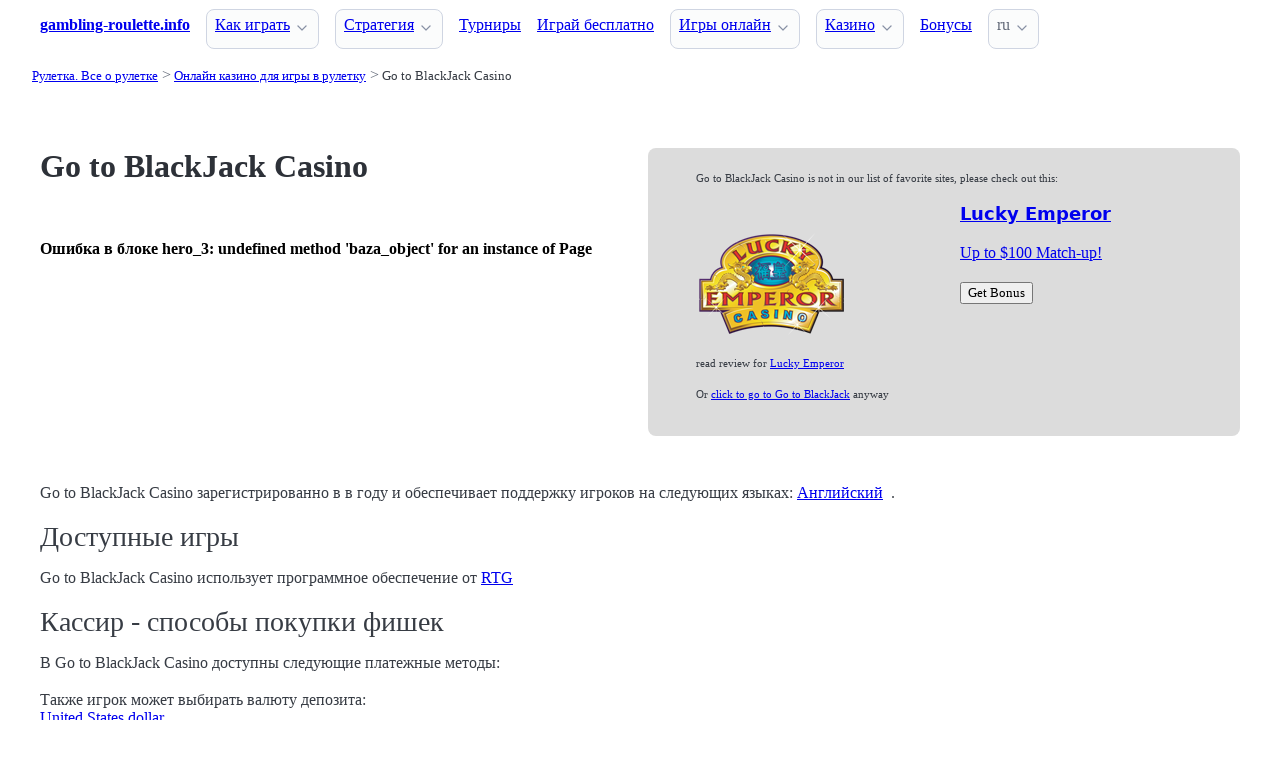

--- FILE ---
content_type: text/html;charset=utf-8
request_url: https://gambling-roulette.info/casinos/go-to-blackjack-casino
body_size: 4933
content:
<!DOCTYPE html>
<html lang="ru">
<head>
  <link rel="preconnect" href="https://cdn.jsdelivr.net" crossorigin>
    <meta charset="utf-8">
  <meta http-equiv="X-UA-Compatible" content="IE=edge">
  <meta name="viewport" content="width=device-width, initial-scale=1">
  <title>Обзор Go to BlackJack Casino - Рулетка и Бонусы</title>
  <meta name="description" content="Go to BlackJack Casino зарегистрировано  в . Предлагает рулетку от следующих производителей: RTG." />
  <meta name="author" content="gambling-roulette.info" />
  <meta rel="author" href="" />
  <meta name="copyright" content="&copy; 2022" />
  <link rel="canonical" href="https://gambling-roulette.info/casinos/go-to-blackjack-casino" /> 
   
    <link rel="sitemap" type="application/rss+xml" title="Sitemap" href="https://gambling-roulette.info/sitemap.xml" />


  <link rel="stylesheet" href="/stylesheets/app.css" onload="this.onload=null;this.rel='stylesheet'">
  <noscript>
    <link rel="stylesheets" href="/stylesheets/app.css">
  </noscript>

  <link rel="stylesheet" href="/stylesheets/cookieconsent.css" media="print" onload="this.media='all'">  
  
    <script src="/stylesheets/chartkick.js"></script>
  <script src="https://www.gstatic.com/charts/loader.js"></script>

  

  <meta property="og:title" content="Обзор Go to BlackJack Casino - Рулетка и Бонусы"/>
  <meta property="og:description" content="Go to BlackJack Casino зарегистрировано  в . Предлагает рулетку от следующих производителей: RTG."/>
  <meta property="og:type" content="article"/>
  <meta property="og:locale" content="ru" />

      <!--
  <script type="application/ld+json">

   {
  "@context": "https://schema.org/",
  "@type": "Review",
  "url": "https://gambling-roulette.info/casinos/go-to-blackjack-casino",
  "reviewBody": "",
  "itemReviewed": {
    "@type": "OnlineBusiness",
    "name": "Go to BlackJack Casino",
    "url": "http://www.gotoblackjack.com"
  },
  "publisher": {
    "@type": "Organization",
    "name": "RatingsUnited",
    "url": "https://www.ratingsunited.com"
  },
  "aggregateRating": {
    "@type": "AggregateRating",
    "ratingValue": 0.0,
    "ratingCount": 2
  },
  "review": null
}
  </script>

  -->


  <link rel="apple-touch-icon" sizes="180x180" href="/favicon/apple-touch-icon.png">
  <link rel="icon" type="image/png" sizes="32x32" href="/favicon/favicon-32x32.png">
  <link rel="icon" type="image/png" sizes="16x16" href="/favicon/favicon-16x16.png">
  <link rel="manifest" href="/favicon/site.webmanifest">    

</head>
<body>





  <section class="container">
    <nav>
  <ul>
    <li><a href='/' title='Home Page'><strong>gambling-roulette.info</strong></a></li>

        <li><details class='dropdown'><summary><a class='secondary' href='/playing-roulette' title=''>Как играть</a></summary><ul><li><details class='dropdown'><summary><a class='secondary' href='/roulette-variations' title=''>Разновидности рулетки</a></summary><ul><li><a class='secondary' href='/american-roulette-rules' title=''>Американская рулетка</a></li><li><a class='secondary' href='/european-roulette-rules' title=''>Европейская рулетка</a></li><li><a class='secondary' href='/french-roulette-rules' title=''>Французская рулетка</a></li></ul></details></li><li><a class='secondary' href='/roulette-wheel' title=''>Игровое колесо</a></li><li><a class='secondary' href='/roulette-table-layout' title=''>Игровой стол</a></li><li><a class='secondary' href='/roulette-payoffs-house-edge' title=''>Ставки и выплаты</a></li><li><a class='secondary' href='/announces-call-bets' title=''>Устные ставки</a></li></ul></details></li><li><details class='dropdown'><summary><a class='secondary' href='/roulette-strategy' title=''>Стратегия</a></summary><ul><li><a class='secondary' href='/systems/dalembert' title=''>Система д'Алемберт</a></li><li><a class='secondary' href='/systems/martingale' title=''>Система Мартингейл</a></li><li><a class='secondary' href='/systems' title=''>Системы игры</a></li><li><a class='secondary' href='/roulette-odds' title=''>Шансы и математическое ожидание</a></li></ul></details></li><li><a class='secondary' href='/tournaments' title=''>Турниры</a></li>
        <li><a class='secondary' href='/free-games' title=''>Играй бесплатно</a></li><li><details class='dropdown'><summary><a class='secondary' href='/games' title=''>Игры онлайн</a></summary><ul><li><a class='secondary' href='/games/new' title=''>Новые обзоры</a></li><li><a class='secondary' href='/online/american-roulette' title=''>Американская рулетка</a></li><li><a class='secondary' href='/online/english-roulette' title=''>Английская рулетка</a></li><li><a class='secondary' href='/online/french-roulette' title=''>Французская рулетка</a></li><li><a class='secondary' href='/online/european-roulette' title=''>Европейская рулетка</a></li><li><a class='secondary' href='/online' title=''>Категории игр</a></li></ul></details></li><li><details class='dropdown'><summary><a class='secondary' href='/casinos' title=''>Казино</a></summary><ul><li><a class='secondary' href='/casinos/new' title=''>Новые казино</a></li><li><a class='secondary' href='/casinos/banking' title=''>Депозиты в казино</a></li><li><a class='secondary' href='/casinos/software' title=''>Производители софта</a></li><li><a class='secondary' href='/casinos/closed' title=''>Закрытые казино</a></li></ul></details></li><li><a class='secondary' href='/bonuses' title=''>Бонусы</a></li>
    <li>
      <details class="dropdown">
        <summary>
          ru
        </summary>

        <ul dir="rtl">



        </ul>
      </details>
    </li>
  </ul>

</nav>
 




<!-- END NAV -->
    <nav aria-label="breadcrumb">
  <ul>
      <li><a href="/"><small>Рулетка. Все о рулетке</small></a>
      <li><a href="/casinos"><small>Онлайн казино для игры в рулетку</small></a>
      <li><a href="/casinos/go-to-blackjack-casino" aria-current='page'><small>Go to BlackJack Casino</small></a>
  </ul>
</nav>

  </section>

  <section class="container">
    <div id="live-search-results" class="container"></div>
  </section>

  <section class='hero'>
    <div class="container "> 
      
  <div class="grid">    

    <div>

        <hgroup>
          <h1>Go to BlackJack Casino</h1>  
          <p></p> 
        </hgroup>  



      <style>
        .star {
          width: 25px;   /* нужный размер в px, em, rem и т.д. */
          height: 25px;

          fill: Gainsboro; /* опционально: цвет от родителя */
        }
      </style>

      <p>
        
        <small></small>
      </p>
   
      <p>
          
            

            <br><small></small>

        </p>



        <div class='notification is-danger px-4 py-2'><strong>Ошибка в блоке hero_3: undefined method 'baza_object' for an instance of Page</strong></div>
         
         <!-- <p><img src="/Slovenia.jpg"> Slovenia Players Accepted</p> -->
    </div>
    <div>

        


    
    <!--- ВЫШЕ ОПРЕДЕЛЕНО!!! в profile_operator.erb -->



    <div class="offered-operator">

        <!--
        -->

        <!--

        <div>
          
          
          
          
        </div>  

        -->     

              <!-- !@resticted && @affcode -->

              <p style='font-size: 70%;'>
                <!--<i ></i>-->
                Go to BlackJack Casino is not in our list of favorite sites,
                please check out this:
                <a href='https://iredirect.net/referral/?site=le&lang=en&aff_id=aff15157'> <div class='grid'><div><img src='/logos/lucky-emperor-casino.png'  alt='Lucky Emperor Casino Logo' width='150' height='150'></div><div><h5>Lucky Emperor</h5><p>Up to $100 Match-up!</p><button>Get Bonus</button></div></div></a><p style='font-size: 70%;'>read review for <a href='/casinos/lucky-emperor-casino'>Lucky Emperor</p></a>  
              
              <p style='font-size: 70%;'>
                  Or <a href='http://www.lasvegasusacasino.com/Remote/AidDownload.php?casinoID=235&amp;gAID=10772&amp;subGid=0&amp;bannerID=3562' >click to go to Go to BlackJack</a> anyway
              </p>



    </div>
    </div>
  </div>  


  </div>


    </div>
  </section>

  <section class="container">
     













  <p>Go to BlackJack Casino зарегистрированно в  в  году и обеспечивает поддержку игроков на следующих языках: <a href='/casinos/language/english'>Английский</span></a>&nbsp; . 


  <h2 class="title is-size-4 is-size-5-mobile mt-6 mb-4">Доступные игры</h2>
<p>Go to BlackJack Casino использует программное обеспечение от <a href='/casinos/software/rtg'>RTG</span></a>&nbsp; 

  <h2 class="title is-size-4 is-size-5-mobile mt-6 mb-4">Кассир - способы покупки фишек</h2>
<p>В Go to BlackJack Casino доступны следующие платежные методы: 
<br>
<p>Также игрок может выбирать валюту депозита: 
<br><a href='/casinos/currency/united-states-dollar'>United States dollar</span></a>&nbsp; 
<p>



   







        </section>

  <section class="container">
    
  <div>


        <h3><a href="/casinos/new">Новые</a></h3> 

      

        No Information      

      
      
      


    

  </div>

  <div>


        <h3>
          <a href="/casinos">Казино </a>
        </h3> 
        <ul>
          <li><span></i></span><a href='/casinos/new' class=''>Новые </a> <li><span></i></span><a href='/casinos/blacklisted' class=''>Банлист </a> <li><span></i></span><a href='/casinos/closed' class=''>Закрытые </a> 
          <li><span></i></span><a href='/casinos/banking' class=''>Платежи </a> <li><span></i></span><a href='/casinos/country' class=''>Страны </a> <li><span></i></span><a href='/casinos/crypto' class=''>Крипто </a> <li><span></i></span><a href='/casinos/currency' class=''>Валюты </a> <li><span></i></span><a href='/casinos/device' class=''>Устройства </a> <li><span></i></span><a href='/casinos/language' class=''>Языки </a> <li><span></i></span><a href='/casinos/license' class=''>Лицензии </a> <li><span></i></span><a href='/casinos/software' class=''>Софт </a> <li><span></i></span><a href='/casinos/year' class=''>Год </a> 
        </ul>        


    

  </div>

  <div>    




    

  </div>

  </section>

  <footer class="container">
    


<div class="grid">
  
  <div>     

    <p>New Games</p>
    <ul>
        <li><a href='/games/european-roulette-betsoft' >European Roulette</a>
        <li><a href='/games/common-draw-roulette-betsoft' >Common Draw Roulette</a>
        <li><a href='/games/american-roulette-betsoft' >American Roulette</a>
        <li><a href='/games/european-roulette-playn-go' >European Roulette</a>
        <li><a href='/games/english-roulette-playn-go' >English Roulette</a>
        <li><a href='/games/chinese-roulette-1x2-gaming' >Chinese Roulette</a>
        <li><a href='/games/european-roulette-1x2-gaming' >European Roulette</a>
        <li><a href='/games/astro-roulette-1x2-gaming' >Astro Roulette</a>
        <li><a href='/games/zoom-roulette-betsoft' >Zoom Roulette</a>
        <li><a href='/games/american-roulette-rival' >American Roulette</a>
    </ul>

  </div>

  <div>

    <p>New Casinos</p>
    <ul>
        <li><a href='/casinos/epicjack-casino' >EpicJack Casino</a>
        <li><a href='/casinos/22bit-casino' >22Bit Casino</a>
        <li><a href='/casinos/trybet-casino' >Trybet Casino</a>
        <li><a href='/casinos/vibebet-casino' >Vibebet Casino</a>
        <li><a href='/casinos/lanista-casino' >Lanista Casino</a>
        <li><a href='/casinos/md88-casino' >MD88 Casino</a>
        <li><a href='/casinos/onerush' >OneRush</a>
        <li><a href='/casinos/vibrobet-casino' >VibroBet Casino</a>
        <li><a href='/casinos/wagibet-casino' >WAGIBET Casino</a>
        <li><a href='/casinos/duel-casino' >Duel Casino</a>
    </ul>

  </div>

  <div>

    <p>New Affprogram</p>
    <ul>
    </ul>

  </div>

</div>


<div class="grid">

  <div>     


      

  </div>

  <div>


      

  </div>
 
  <div>

      
 
  </div>

</div>


<div class="grid">

  <div>
      
      <div></div>
      
        <ul>


          

        </ul>

        <p>
          &nbsp;&nbsp;
        </p>

        <p> 
          2022 <a href="/" >gambling-roulette.info</a>
        </p> 

  </div>

  <div>

  </div>
 
  <div>

    <p>18+</p>
    <ul>
      <li><a href="https://www.begambleaware.org/" title="BeGambleAware®: Gambling Help &amp; Gambling Addiction"  target="_blank">BeGambleAware.org</a></li>
      <li><a href="https://www.gamcare.org.uk/" title="GamCare - The leading provider of support for anyone affected by problem gambling in Great Britain"  target="_blank">gamcare.org.uk</a>
    </ul>
 
  </div>
</div>









  </footer>  

  <!--
      <section>
        <div>
        </div>
      </div>
  -->


  

  <script defer src="/javascripts/live-search.js"></script>
  <script defer src="/javascripts/cookieconsent.js"></script>
  <script defer src="/javascripts/cookieconsent-init.js"></script>


  <script defer src="/javascripts/glide.min.js"></script>
    <script>
    document.addEventListener('DOMContentLoaded', function() {
      const element = document.getElementById('country_acepted_or_not');
      const operatorId = '327';
      const url = `/country_acepted_or_not?operator_id=${operatorId}`;

      fetch(url)
        .then(response => {
          if (!response.ok) throw new Error('Network error');
          return response.text();
        })
        .then(data => element.innerHTML = data)
        .catch(() => element.innerHTML = 'Ошибка загрузки');
    });
  </script>

</body>






--- FILE ---
content_type: text/css
request_url: https://gambling-roulette.info/stylesheets/app.css
body_size: 80096
content:
@charset "UTF-8";
/*!
 * Pico CSS ✨ v2.1.1 (https://picocss.com)
 * Copyright 2019-2025 - Licensed under MIT
 */
/**
 * Styles
 */
:root,
:host {
  --pico-font-family-emoji: "Apple Color Emoji", "Segoe UI Emoji", "Segoe UI Symbol", "Noto Color Emoji";
  --pico-font-family-sans-serif: system-ui, "Segoe UI", Roboto, Oxygen, Ubuntu, Cantarell, Helvetica, Arial, "Helvetica Neue", sans-serif, var(--pico-font-family-emoji);
  --pico-font-family-monospace: ui-monospace, SFMono-Regular, "SF Mono", Menlo, Consolas, "Liberation Mono", monospace, var(--pico-font-family-emoji);
  --pico-font-family: var(--pico-font-family-sans-serif);
  --pico-line-height: 1.5;
  --pico-font-weight: 400;
  --pico-font-size: 100%;
  --pico-text-underline-offset: 0.1rem;
  --pico-border-radius: 0.25rem;
  --pico-border-width: 0.0625rem;
  --pico-outline-width: 0.125rem;
  --pico-transition: 0.2s ease-in-out;
  --pico-spacing: 1rem;
  --pico-typography-spacing-vertical: 1rem;
  --pico-block-spacing-vertical: var(--pico-spacing);
  --pico-block-spacing-horizontal: var(--pico-spacing);
  --pico-grid-column-gap: var(--pico-spacing);
  --pico-grid-row-gap: var(--pico-spacing);
  --pico-form-element-spacing-vertical: 0.75rem;
  --pico-form-element-spacing-horizontal: 1rem;
  --pico-group-box-shadow: 0 0 0 rgba(0, 0, 0, 0);
  --pico-group-box-shadow-focus-with-button: 0 0 0 var(--pico-outline-width) var(--pico-primary-focus);
  --pico-group-box-shadow-focus-with-input: 0 0 0 0.0625rem var(--pico-form-element-border-color);
  --pico-modal-overlay-backdrop-filter: blur(0.375rem);
  --pico-nav-element-spacing-vertical: 1rem;
  --pico-nav-element-spacing-horizontal: 0.5rem;
  --pico-nav-link-spacing-vertical: 0.5rem;
  --pico-nav-link-spacing-horizontal: 0.5rem;
  --pico-nav-breadcrumb-divider: ">";
  --pico-icon-checkbox: url("data:image/svg+xml,%3Csvg xmlns='http://www.w3.org/2000/svg' width='24' height='24' viewBox='0 0 24 24' fill='none' stroke='rgb(255, 255, 255)' stroke-width='4' stroke-linecap='round' stroke-linejoin='round'%3E%3Cpolyline points='20 6 9 17 4 12'%3E%3C/polyline%3E%3C/svg%3E");
  --pico-icon-minus: url("data:image/svg+xml,%3Csvg xmlns='http://www.w3.org/2000/svg' width='24' height='24' viewBox='0 0 24 24' fill='none' stroke='rgb(255, 255, 255)' stroke-width='4' stroke-linecap='round' stroke-linejoin='round'%3E%3Cline x1='5' y1='12' x2='19' y2='12'%3E%3C/line%3E%3C/svg%3E");
  --pico-icon-chevron: url("data:image/svg+xml,%3Csvg xmlns='http://www.w3.org/2000/svg' width='24' height='24' viewBox='0 0 24 24' fill='none' stroke='rgb(136, 145, 164)' stroke-width='2' stroke-linecap='round' stroke-linejoin='round'%3E%3Cpolyline points='6 9 12 15 18 9'%3E%3C/polyline%3E%3C/svg%3E");
  --pico-icon-close: url("data:image/svg+xml,%3Csvg xmlns='http://www.w3.org/2000/svg' width='24' height='24' viewBox='0 0 24 24' fill='none' stroke='rgb(136, 145, 164)' stroke-width='3' stroke-linecap='round' stroke-linejoin='round'%3E%3Cline x1='18' y1='6' x2='6' y2='18'%3E%3C/line%3E%3Cline x1='6' y1='6' x2='18' y2='18'%3E%3C/line%3E%3C/svg%3E");
}
@media (min-width: 576px) {
  :root,
  :host {
    --pico-font-size: 106.25%;
  }
}
@media (min-width: 768px) {
  :root,
  :host {
    --pico-font-size: 112.5%;
  }
}
@media (min-width: 1024px) {
  :root,
  :host {
    --pico-font-size: 118.75%;
  }
}
@media (min-width: 1280px) {
  :root,
  :host {
    --pico-font-size: 125%;
  }
}
@media (min-width: 1536px) {
  :root,
  :host {
    --pico-font-size: 131.25%;
  }
}

a {
  --pico-text-decoration: underline;
}
a.secondary, a.contrast {
  --pico-text-decoration: underline;
}

small {
  --pico-font-size: 0.875em;
}

h1,
h2,
h3,
h4,
h5,
h6 {
  --pico-font-weight: 700;
}

h1 {
  --pico-font-size: 2rem;
  --pico-line-height: 1.125;
  --pico-typography-spacing-top: 3rem;
}

h2 {
  --pico-font-size: 1.75rem;
  --pico-line-height: 1.15;
  --pico-typography-spacing-top: 2.625rem;
}

h3 {
  --pico-font-size: 1.5rem;
  --pico-line-height: 1.175;
  --pico-typography-spacing-top: 2.25rem;
}

h4 {
  --pico-font-size: 1.25rem;
  --pico-line-height: 1.2;
  --pico-typography-spacing-top: 1.874rem;
}

h5 {
  --pico-font-size: 1.125rem;
  --pico-line-height: 1.225;
  --pico-typography-spacing-top: 1.6875rem;
}

h6 {
  --pico-font-size: 1rem;
  --pico-line-height: 1.25;
  --pico-typography-spacing-top: 1.5rem;
}

thead th,
thead td,
tfoot th,
tfoot td {
  --pico-font-weight: 600;
  --pico-border-width: 0.1875rem;
}

input:not([type=submit],
[type=button],
[type=reset],
[type=checkbox],
[type=radio],
[type=file]),
:where(select, textarea) {
  --pico-outline-width: 0.0625rem;
}

[type=search] {
  --pico-border-radius: 5rem;
}

[type=checkbox],
[type=radio] {
  --pico-border-width: 0.125rem;
}

[type=checkbox][role=switch] {
  --pico-border-width: 0.1875rem;
}

details.dropdown summary:not([role=button]) {
  --pico-outline-width: 0.0625rem;
}

nav details.dropdown summary:focus-visible {
  --pico-outline-width: 0.125rem;
}

[role=search] {
  --pico-border-radius: 5rem;
}

[role=search]:has(button.secondary:focus,
[type=submit].secondary:focus,
[type=button].secondary:focus,
[role=button].secondary:focus),
[role=group]:has(button.secondary:focus,
[type=submit].secondary:focus,
[type=button].secondary:focus,
[role=button].secondary:focus) {
  --pico-group-box-shadow-focus-with-button: 0 0 0 var(--pico-outline-width) var(--pico-secondary-focus);
}
[role=search]:has(button.contrast:focus,
[type=submit].contrast:focus,
[type=button].contrast:focus,
[role=button].contrast:focus),
[role=group]:has(button.contrast:focus,
[type=submit].contrast:focus,
[type=button].contrast:focus,
[role=button].contrast:focus) {
  --pico-group-box-shadow-focus-with-button: 0 0 0 var(--pico-outline-width) var(--pico-contrast-focus);
}
[role=search] button,
[role=search] [type=submit],
[role=search] [type=button],
[role=search] [role=button],
[role=group] button,
[role=group] [type=submit],
[role=group] [type=button],
[role=group] [role=button] {
  --pico-form-element-spacing-horizontal: 2rem;
}

details summary[role=button]:not(.outline)::after {
  filter: brightness(0) invert(1);
}

/**
 * Color schemes
 */
[data-theme=light],
:root:not([data-theme=dark]),
:host(:not([data-theme=dark])) {
  color-scheme: light;
  --pico-background-color: #fff;
  --pico-color: #373c44;
  --pico-text-selection-color: rgba(2, 154, 232, 0.25);
  --pico-muted-color: #646b79;
  --pico-muted-border-color: rgb(231, 234, 239.5);
  --pico-primary: #0172ad;
  --pico-primary-background: #0172ad;
  --pico-primary-border: var(--pico-primary-background);
  --pico-primary-underline: rgba(1, 114, 173, 0.5);
  --pico-primary-hover: #015887;
  --pico-primary-hover-background: #02659a;
  --pico-primary-hover-border: var(--pico-primary-hover-background);
  --pico-primary-hover-underline: var(--pico-primary-hover);
  --pico-primary-focus: rgba(2, 154, 232, 0.5);
  --pico-primary-inverse: #fff;
  --pico-secondary: #5d6b89;
  --pico-secondary-background: #525f7a;
  --pico-secondary-border: var(--pico-secondary-background);
  --pico-secondary-underline: rgba(93, 107, 137, 0.5);
  --pico-secondary-hover: #48536b;
  --pico-secondary-hover-background: #48536b;
  --pico-secondary-hover-border: var(--pico-secondary-hover-background);
  --pico-secondary-hover-underline: var(--pico-secondary-hover);
  --pico-secondary-focus: rgba(93, 107, 137, 0.25);
  --pico-secondary-inverse: #fff;
  --pico-contrast: #181c25;
  --pico-contrast-background: #181c25;
  --pico-contrast-border: var(--pico-contrast-background);
  --pico-contrast-underline: rgba(24, 28, 37, 0.5);
  --pico-contrast-hover: #000;
  --pico-contrast-hover-background: #000;
  --pico-contrast-hover-border: var(--pico-contrast-hover-background);
  --pico-contrast-hover-underline: var(--pico-secondary-hover);
  --pico-contrast-focus: rgba(93, 107, 137, 0.25);
  --pico-contrast-inverse: #fff;
  --pico-box-shadow: 0.0145rem 0.029rem 0.174rem rgba(129, 145, 181, 0.01698), 0.0335rem 0.067rem 0.402rem rgba(129, 145, 181, 0.024), 0.0625rem 0.125rem 0.75rem rgba(129, 145, 181, 0.03), 0.1125rem 0.225rem 1.35rem rgba(129, 145, 181, 0.036), 0.2085rem 0.417rem 2.502rem rgba(129, 145, 181, 0.04302), 0.5rem 1rem 6rem rgba(129, 145, 181, 0.06), 0 0 0 0.0625rem rgba(129, 145, 181, 0.015);
  --pico-h1-color: #2d3138;
  --pico-h2-color: #373c44;
  --pico-h3-color: #424751;
  --pico-h4-color: #4d535e;
  --pico-h5-color: #5c6370;
  --pico-h6-color: #646b79;
  --pico-mark-background-color: rgb(252.5, 230.5, 191.5);
  --pico-mark-color: #0f1114;
  --pico-ins-color: rgb(28.5, 105.5, 84);
  --pico-del-color: rgb(136, 56.5, 53);
  --pico-blockquote-border-color: var(--pico-muted-border-color);
  --pico-blockquote-footer-color: var(--pico-muted-color);
  --pico-button-box-shadow: 0 0 0 rgba(0, 0, 0, 0);
  --pico-button-hover-box-shadow: 0 0 0 rgba(0, 0, 0, 0);
  --pico-table-border-color: var(--pico-muted-border-color);
  --pico-table-row-stripped-background-color: rgba(111, 120, 135, 0.0375);
  --pico-form-element-background-color: rgb(251, 251.5, 252.25);
  --pico-form-element-selected-background-color: #dfe3eb;
  --pico-form-element-border-color: #cfd5e2;
  --pico-form-element-color: #23262c;
  --pico-form-element-placeholder-color: var(--pico-muted-color);
  --pico-form-element-active-background-color: #fff;
  --pico-form-element-active-border-color: var(--pico-primary-border);
  --pico-form-element-focus-color: var(--pico-primary-border);
  --pico-form-element-disabled-opacity: 0.5;
  --pico-form-element-invalid-border-color: rgb(183.5, 105.5, 106.5);
  --pico-form-element-invalid-active-border-color: rgb(200.25, 79.25, 72.25);
  --pico-form-element-invalid-focus-color: var(--pico-form-element-invalid-active-border-color);
  --pico-form-element-valid-border-color: rgb(76, 154.5, 137.5);
  --pico-form-element-valid-active-border-color: rgb(39, 152.75, 118.75);
  --pico-form-element-valid-focus-color: var(--pico-form-element-valid-active-border-color);
  --pico-switch-background-color: #bfc7d9;
  --pico-switch-checked-background-color: var(--pico-primary-background);
  --pico-switch-color: #fff;
  --pico-switch-thumb-box-shadow: 0 0 0 rgba(0, 0, 0, 0);
  --pico-accordion-border-color: var(--pico-muted-border-color);
  --pico-accordion-active-summary-color: var(--pico-primary-hover);
  --pico-accordion-close-summary-color: var(--pico-color);
  --pico-accordion-open-summary-color: var(--pico-muted-color);
  --pico-card-background-color: var(--pico-background-color);
  --pico-card-border-color: var(--pico-muted-border-color);
  --pico-card-box-shadow: var(--pico-box-shadow);
  --pico-card-sectioning-background-color: rgb(251, 251.5, 252.25);
  --pico-dropdown-background-color: #fff;
  --pico-dropdown-border-color: #eff1f4;
  --pico-dropdown-box-shadow: var(--pico-box-shadow);
  --pico-dropdown-color: var(--pico-color);
  --pico-dropdown-hover-background-color: #eff1f4;
  --pico-modal-overlay-background-color: rgba(232, 234, 237, 0.75);
  --pico-tooltip-background-color: var(--pico-contrast-background);
  --pico-tooltip-color: var(--pico-contrast-inverse);
  --pico-icon-valid: url("data:image/svg+xml,%3Csvg xmlns='http://www.w3.org/2000/svg' width='24' height='24' viewBox='0 0 24 24' fill='none' stroke='rgb(76, 154.5, 137.5)' stroke-width='2' stroke-linecap='round' stroke-linejoin='round'%3E%3Cpolyline points='20 6 9 17 4 12'%3E%3C/polyline%3E%3C/svg%3E");
  --pico-icon-invalid: url("data:image/svg+xml,%3Csvg xmlns='http://www.w3.org/2000/svg' width='24' height='24' viewBox='0 0 24 24' fill='none' stroke='rgb(200.25, 79.25, 72.25)' stroke-width='2' stroke-linecap='round' stroke-linejoin='round'%3E%3Ccircle cx='12' cy='12' r='10'%3E%3C/circle%3E%3Cline x1='12' y1='8' x2='12' y2='12'%3E%3C/line%3E%3Cline x1='12' y1='16' x2='12.01' y2='16'%3E%3C/line%3E%3C/svg%3E");
}
[data-theme=light] input:is([type=submit],
[type=button],
[type=reset],
[type=checkbox],
[type=radio],
[type=file]),
:root:not([data-theme=dark]) input:is([type=submit],
[type=button],
[type=reset],
[type=checkbox],
[type=radio],
[type=file]),
:host(:not([data-theme=dark])) input:is([type=submit],
[type=button],
[type=reset],
[type=checkbox],
[type=radio],
[type=file]) {
  --pico-form-element-focus-color: var(--pico-primary-focus);
}

@media only screen and (prefers-color-scheme: dark) {
  :root:not([data-theme]),
  :host(:not([data-theme])) {
    color-scheme: dark;
    --pico-background-color: rgb(19, 22.5, 30.5);
    --pico-color: #c2c7d0;
    --pico-text-selection-color: rgba(1, 170, 255, 0.1875);
    --pico-muted-color: #7b8495;
    --pico-muted-border-color: #202632;
    --pico-primary: #01aaff;
    --pico-primary-background: #0172ad;
    --pico-primary-border: var(--pico-primary-background);
    --pico-primary-underline: rgba(1, 170, 255, 0.5);
    --pico-primary-hover: #79c0ff;
    --pico-primary-hover-background: #017fc0;
    --pico-primary-hover-border: var(--pico-primary-hover-background);
    --pico-primary-hover-underline: var(--pico-primary-hover);
    --pico-primary-focus: rgba(1, 170, 255, 0.375);
    --pico-primary-inverse: #fff;
    --pico-secondary: #969eaf;
    --pico-secondary-background: #525f7a;
    --pico-secondary-border: var(--pico-secondary-background);
    --pico-secondary-underline: rgba(150, 158, 175, 0.5);
    --pico-secondary-hover: #b3b9c5;
    --pico-secondary-hover-background: #5d6b89;
    --pico-secondary-hover-border: var(--pico-secondary-hover-background);
    --pico-secondary-hover-underline: var(--pico-secondary-hover);
    --pico-secondary-focus: rgba(144, 158, 190, 0.25);
    --pico-secondary-inverse: #fff;
    --pico-contrast: #dfe3eb;
    --pico-contrast-background: #eff1f4;
    --pico-contrast-border: var(--pico-contrast-background);
    --pico-contrast-underline: rgba(223, 227, 235, 0.5);
    --pico-contrast-hover: #fff;
    --pico-contrast-hover-background: #fff;
    --pico-contrast-hover-border: var(--pico-contrast-hover-background);
    --pico-contrast-hover-underline: var(--pico-contrast-hover);
    --pico-contrast-focus: rgba(207, 213, 226, 0.25);
    --pico-contrast-inverse: #000;
    --pico-box-shadow: 0.0145rem 0.029rem 0.174rem rgba(7, 8.5, 12, 0.01698), 0.0335rem 0.067rem 0.402rem rgba(7, 8.5, 12, 0.024), 0.0625rem 0.125rem 0.75rem rgba(7, 8.5, 12, 0.03), 0.1125rem 0.225rem 1.35rem rgba(7, 8.5, 12, 0.036), 0.2085rem 0.417rem 2.502rem rgba(7, 8.5, 12, 0.04302), 0.5rem 1rem 6rem rgba(7, 8.5, 12, 0.06), 0 0 0 0.0625rem rgba(7, 8.5, 12, 0.015);
    --pico-h1-color: #f0f1f3;
    --pico-h2-color: #e0e3e7;
    --pico-h3-color: #c2c7d0;
    --pico-h4-color: #b3b9c5;
    --pico-h5-color: #a4acba;
    --pico-h6-color: #8891a4;
    --pico-mark-background-color: #014063;
    --pico-mark-color: #fff;
    --pico-ins-color: #62af9a;
    --pico-del-color: rgb(205.5, 126, 123);
    --pico-blockquote-border-color: var(--pico-muted-border-color);
    --pico-blockquote-footer-color: var(--pico-muted-color);
    --pico-button-box-shadow: 0 0 0 rgba(0, 0, 0, 0);
    --pico-button-hover-box-shadow: 0 0 0 rgba(0, 0, 0, 0);
    --pico-table-border-color: var(--pico-muted-border-color);
    --pico-table-row-stripped-background-color: rgba(111, 120, 135, 0.0375);
    --pico-form-element-background-color: rgb(28, 33, 43.5);
    --pico-form-element-selected-background-color: #2a3140;
    --pico-form-element-border-color: #2a3140;
    --pico-form-element-color: #e0e3e7;
    --pico-form-element-placeholder-color: #8891a4;
    --pico-form-element-active-background-color: rgb(26, 30.5, 40.25);
    --pico-form-element-active-border-color: var(--pico-primary-border);
    --pico-form-element-focus-color: var(--pico-primary-border);
    --pico-form-element-disabled-opacity: 0.5;
    --pico-form-element-invalid-border-color: rgb(149.5, 74, 80);
    --pico-form-element-invalid-active-border-color: rgb(183.25, 63.5, 59);
    --pico-form-element-invalid-focus-color: var(--pico-form-element-invalid-active-border-color);
    --pico-form-element-valid-border-color: #2a7b6f;
    --pico-form-element-valid-active-border-color: rgb(22, 137, 105.5);
    --pico-form-element-valid-focus-color: var(--pico-form-element-valid-active-border-color);
    --pico-switch-background-color: #333c4e;
    --pico-switch-checked-background-color: var(--pico-primary-background);
    --pico-switch-color: #fff;
    --pico-switch-thumb-box-shadow: 0 0 0 rgba(0, 0, 0, 0);
    --pico-accordion-border-color: var(--pico-muted-border-color);
    --pico-accordion-active-summary-color: var(--pico-primary-hover);
    --pico-accordion-close-summary-color: var(--pico-color);
    --pico-accordion-open-summary-color: var(--pico-muted-color);
    --pico-card-background-color: #181c25;
    --pico-card-border-color: var(--pico-card-background-color);
    --pico-card-box-shadow: var(--pico-box-shadow);
    --pico-card-sectioning-background-color: rgb(26, 30.5, 40.25);
    --pico-dropdown-background-color: #181c25;
    --pico-dropdown-border-color: #202632;
    --pico-dropdown-box-shadow: var(--pico-box-shadow);
    --pico-dropdown-color: var(--pico-color);
    --pico-dropdown-hover-background-color: #202632;
    --pico-modal-overlay-background-color: rgba(7.5, 8.5, 10, 0.75);
    --pico-tooltip-background-color: var(--pico-contrast-background);
    --pico-tooltip-color: var(--pico-contrast-inverse);
    --pico-icon-valid: url("data:image/svg+xml,%3Csvg xmlns='http://www.w3.org/2000/svg' width='24' height='24' viewBox='0 0 24 24' fill='none' stroke='rgb(42, 123, 111)' stroke-width='2' stroke-linecap='round' stroke-linejoin='round'%3E%3Cpolyline points='20 6 9 17 4 12'%3E%3C/polyline%3E%3C/svg%3E");
    --pico-icon-invalid: url("data:image/svg+xml,%3Csvg xmlns='http://www.w3.org/2000/svg' width='24' height='24' viewBox='0 0 24 24' fill='none' stroke='rgb(149.5, 74, 80)' stroke-width='2' stroke-linecap='round' stroke-linejoin='round'%3E%3Ccircle cx='12' cy='12' r='10'%3E%3C/circle%3E%3Cline x1='12' y1='8' x2='12' y2='12'%3E%3C/line%3E%3Cline x1='12' y1='16' x2='12.01' y2='16'%3E%3C/line%3E%3C/svg%3E");
  }
  :root:not([data-theme]) input:is([type=submit],
  [type=button],
  [type=reset],
  [type=checkbox],
  [type=radio],
  [type=file]),
  :host(:not([data-theme])) input:is([type=submit],
  [type=button],
  [type=reset],
  [type=checkbox],
  [type=radio],
  [type=file]) {
    --pico-form-element-focus-color: var(--pico-primary-focus);
  }
  :root:not([data-theme]) details summary[role=button].contrast:not(.outline)::after,
  :host(:not([data-theme])) details summary[role=button].contrast:not(.outline)::after {
    filter: brightness(0);
  }
}
[data-theme=dark] {
  color-scheme: dark;
  --pico-background-color: rgb(19, 22.5, 30.5);
  --pico-color: #c2c7d0;
  --pico-text-selection-color: rgba(1, 170, 255, 0.1875);
  --pico-muted-color: #7b8495;
  --pico-muted-border-color: #202632;
  --pico-primary: #01aaff;
  --pico-primary-background: #0172ad;
  --pico-primary-border: var(--pico-primary-background);
  --pico-primary-underline: rgba(1, 170, 255, 0.5);
  --pico-primary-hover: #79c0ff;
  --pico-primary-hover-background: #017fc0;
  --pico-primary-hover-border: var(--pico-primary-hover-background);
  --pico-primary-hover-underline: var(--pico-primary-hover);
  --pico-primary-focus: rgba(1, 170, 255, 0.375);
  --pico-primary-inverse: #fff;
  --pico-secondary: #969eaf;
  --pico-secondary-background: #525f7a;
  --pico-secondary-border: var(--pico-secondary-background);
  --pico-secondary-underline: rgba(150, 158, 175, 0.5);
  --pico-secondary-hover: #b3b9c5;
  --pico-secondary-hover-background: #5d6b89;
  --pico-secondary-hover-border: var(--pico-secondary-hover-background);
  --pico-secondary-hover-underline: var(--pico-secondary-hover);
  --pico-secondary-focus: rgba(144, 158, 190, 0.25);
  --pico-secondary-inverse: #fff;
  --pico-contrast: #dfe3eb;
  --pico-contrast-background: #eff1f4;
  --pico-contrast-border: var(--pico-contrast-background);
  --pico-contrast-underline: rgba(223, 227, 235, 0.5);
  --pico-contrast-hover: #fff;
  --pico-contrast-hover-background: #fff;
  --pico-contrast-hover-border: var(--pico-contrast-hover-background);
  --pico-contrast-hover-underline: var(--pico-contrast-hover);
  --pico-contrast-focus: rgba(207, 213, 226, 0.25);
  --pico-contrast-inverse: #000;
  --pico-box-shadow: 0.0145rem 0.029rem 0.174rem rgba(7, 8.5, 12, 0.01698), 0.0335rem 0.067rem 0.402rem rgba(7, 8.5, 12, 0.024), 0.0625rem 0.125rem 0.75rem rgba(7, 8.5, 12, 0.03), 0.1125rem 0.225rem 1.35rem rgba(7, 8.5, 12, 0.036), 0.2085rem 0.417rem 2.502rem rgba(7, 8.5, 12, 0.04302), 0.5rem 1rem 6rem rgba(7, 8.5, 12, 0.06), 0 0 0 0.0625rem rgba(7, 8.5, 12, 0.015);
  --pico-h1-color: #f0f1f3;
  --pico-h2-color: #e0e3e7;
  --pico-h3-color: #c2c7d0;
  --pico-h4-color: #b3b9c5;
  --pico-h5-color: #a4acba;
  --pico-h6-color: #8891a4;
  --pico-mark-background-color: #014063;
  --pico-mark-color: #fff;
  --pico-ins-color: #62af9a;
  --pico-del-color: rgb(205.5, 126, 123);
  --pico-blockquote-border-color: var(--pico-muted-border-color);
  --pico-blockquote-footer-color: var(--pico-muted-color);
  --pico-button-box-shadow: 0 0 0 rgba(0, 0, 0, 0);
  --pico-button-hover-box-shadow: 0 0 0 rgba(0, 0, 0, 0);
  --pico-table-border-color: var(--pico-muted-border-color);
  --pico-table-row-stripped-background-color: rgba(111, 120, 135, 0.0375);
  --pico-form-element-background-color: rgb(28, 33, 43.5);
  --pico-form-element-selected-background-color: #2a3140;
  --pico-form-element-border-color: #2a3140;
  --pico-form-element-color: #e0e3e7;
  --pico-form-element-placeholder-color: #8891a4;
  --pico-form-element-active-background-color: rgb(26, 30.5, 40.25);
  --pico-form-element-active-border-color: var(--pico-primary-border);
  --pico-form-element-focus-color: var(--pico-primary-border);
  --pico-form-element-disabled-opacity: 0.5;
  --pico-form-element-invalid-border-color: rgb(149.5, 74, 80);
  --pico-form-element-invalid-active-border-color: rgb(183.25, 63.5, 59);
  --pico-form-element-invalid-focus-color: var(--pico-form-element-invalid-active-border-color);
  --pico-form-element-valid-border-color: #2a7b6f;
  --pico-form-element-valid-active-border-color: rgb(22, 137, 105.5);
  --pico-form-element-valid-focus-color: var(--pico-form-element-valid-active-border-color);
  --pico-switch-background-color: #333c4e;
  --pico-switch-checked-background-color: var(--pico-primary-background);
  --pico-switch-color: #fff;
  --pico-switch-thumb-box-shadow: 0 0 0 rgba(0, 0, 0, 0);
  --pico-accordion-border-color: var(--pico-muted-border-color);
  --pico-accordion-active-summary-color: var(--pico-primary-hover);
  --pico-accordion-close-summary-color: var(--pico-color);
  --pico-accordion-open-summary-color: var(--pico-muted-color);
  --pico-card-background-color: #181c25;
  --pico-card-border-color: var(--pico-card-background-color);
  --pico-card-box-shadow: var(--pico-box-shadow);
  --pico-card-sectioning-background-color: rgb(26, 30.5, 40.25);
  --pico-dropdown-background-color: #181c25;
  --pico-dropdown-border-color: #202632;
  --pico-dropdown-box-shadow: var(--pico-box-shadow);
  --pico-dropdown-color: var(--pico-color);
  --pico-dropdown-hover-background-color: #202632;
  --pico-modal-overlay-background-color: rgba(7.5, 8.5, 10, 0.75);
  --pico-tooltip-background-color: var(--pico-contrast-background);
  --pico-tooltip-color: var(--pico-contrast-inverse);
  --pico-icon-valid: url("data:image/svg+xml,%3Csvg xmlns='http://www.w3.org/2000/svg' width='24' height='24' viewBox='0 0 24 24' fill='none' stroke='rgb(42, 123, 111)' stroke-width='2' stroke-linecap='round' stroke-linejoin='round'%3E%3Cpolyline points='20 6 9 17 4 12'%3E%3C/polyline%3E%3C/svg%3E");
  --pico-icon-invalid: url("data:image/svg+xml,%3Csvg xmlns='http://www.w3.org/2000/svg' width='24' height='24' viewBox='0 0 24 24' fill='none' stroke='rgb(149.5, 74, 80)' stroke-width='2' stroke-linecap='round' stroke-linejoin='round'%3E%3Ccircle cx='12' cy='12' r='10'%3E%3C/circle%3E%3Cline x1='12' y1='8' x2='12' y2='12'%3E%3C/line%3E%3Cline x1='12' y1='16' x2='12.01' y2='16'%3E%3C/line%3E%3C/svg%3E");
}
[data-theme=dark] input:is([type=submit],
[type=button],
[type=reset],
[type=checkbox],
[type=radio],
[type=file]) {
  --pico-form-element-focus-color: var(--pico-primary-focus);
}
[data-theme=dark] details summary[role=button].contrast:not(.outline)::after {
  filter: brightness(0);
}

progress,
[type=checkbox],
[type=radio],
[type=range] {
  accent-color: var(--pico-primary);
}

/**
 * Document
 * Content-box & Responsive typography
 */
*,
*::before,
*::after {
  box-sizing: border-box;
  background-repeat: no-repeat;
}

::before,
::after {
  text-decoration: inherit;
  vertical-align: inherit;
}

:where(:root),
:where(:host) {
  -webkit-tap-highlight-color: transparent;
  -webkit-text-size-adjust: 100%;
  text-size-adjust: 100%;
  background-color: var(--pico-background-color);
  color: var(--pico-color);
  font-weight: var(--pico-font-weight);
  font-size: var(--pico-font-size);
  line-height: var(--pico-line-height);
  font-family: var(--pico-font-family);
  text-underline-offset: var(--pico-text-underline-offset);
  text-rendering: optimizeLegibility;
  overflow-wrap: break-word;
  tab-size: 4;
}

/**
 * Landmarks
 */
body {
  width: 100%;
  margin: 0;
}

main {
  display: block;
}

body > header,
body > main,
body > footer {
  width: 100%;
  margin-right: auto;
  margin-left: auto;
  padding: var(--pico-block-spacing-vertical) var(--pico-block-spacing-horizontal);
}
@media (min-width: 576px) {
  body > header,
  body > main,
  body > footer {
    max-width: 510px;
    padding-right: 0;
    padding-left: 0;
  }
}
@media (min-width: 768px) {
  body > header,
  body > main,
  body > footer {
    max-width: 700px;
  }
}
@media (min-width: 1024px) {
  body > header,
  body > main,
  body > footer {
    max-width: 950px;
  }
}
@media (min-width: 1280px) {
  body > header,
  body > main,
  body > footer {
    max-width: 1200px;
  }
}
@media (min-width: 1536px) {
  body > header,
  body > main,
  body > footer {
    max-width: 1450px;
  }
}

/**
 * Section
 */
section {
  margin-bottom: var(--pico-block-spacing-vertical);
}

/**
 * Container
 */
.container,
.container-fluid {
  width: 100%;
  margin-right: auto;
  margin-left: auto;
  padding-right: var(--pico-spacing);
  padding-left: var(--pico-spacing);
}

@media (min-width: 576px) {
  .container {
    max-width: 510px;
    padding-right: 0;
    padding-left: 0;
  }
}
@media (min-width: 768px) {
  .container {
    max-width: 700px;
  }
}
@media (min-width: 1024px) {
  .container {
    max-width: 950px;
  }
}
@media (min-width: 1280px) {
  .container {
    max-width: 1200px;
  }
}
@media (min-width: 1536px) {
  .container {
    max-width: 1450px;
  }
}

/**
 * Grid
 * Minimal grid system with auto-layout columns
 */
.grid {
  grid-column-gap: var(--pico-grid-column-gap);
  grid-row-gap: var(--pico-grid-row-gap);
  display: grid;
  grid-template-columns: 1fr;
}
@media (min-width: 768px) {
  .grid {
    grid-template-columns: repeat(auto-fit, minmax(0%, 1fr));
  }
}
.grid > * {
  min-width: 0;
}

/**
 * Overflow auto
 */
.overflow-auto {
  overflow: auto;
}

/**
 * Typography
 */
b,
strong {
  font-weight: bolder;
}

sub,
sup {
  position: relative;
  font-size: 0.75em;
  line-height: 0;
  vertical-align: baseline;
}

sub {
  bottom: -0.25em;
}

sup {
  top: -0.5em;
}

address,
blockquote,
dl,
ol,
p,
pre,
table,
ul {
  margin-top: 0;
  margin-bottom: var(--pico-typography-spacing-vertical);
  color: var(--pico-color);
  font-style: normal;
  font-weight: var(--pico-font-weight);
}

h1,
h2,
h3,
h4,
h5,
h6 {
  margin-top: 0;
  margin-bottom: var(--pico-typography-spacing-vertical);
  color: var(--pico-color);
  font-weight: var(--pico-font-weight);
  font-size: var(--pico-font-size);
  line-height: var(--pico-line-height);
  font-family: var(--pico-font-family);
}

h1 {
  --pico-color: var(--pico-h1-color);
}

h2 {
  --pico-color: var(--pico-h2-color);
}

h3 {
  --pico-color: var(--pico-h3-color);
}

h4 {
  --pico-color: var(--pico-h4-color);
}

h5 {
  --pico-color: var(--pico-h5-color);
}

h6 {
  --pico-color: var(--pico-h6-color);
}

:where(article, address, blockquote, dl, figure, form, ol, p, pre, table, ul) ~ :is(h1, h2, h3, h4, h5, h6) {
  margin-top: var(--pico-typography-spacing-top);
}

p {
  margin-bottom: var(--pico-typography-spacing-vertical);
}

hgroup {
  margin-bottom: var(--pico-typography-spacing-vertical);
}
hgroup > * {
  margin-top: 0;
  margin-bottom: 0;
}
hgroup > *:not(:first-child):last-child {
  --pico-color: var(--pico-muted-color);
  --pico-font-weight: unset;
  font-size: 1rem;
}

:where(ol, ul) li {
  margin-bottom: calc(var(--pico-typography-spacing-vertical) * 0.25);
}

:where(dl, ol, ul) :where(dl, ol, ul) {
  margin: 0;
  margin-top: calc(var(--pico-typography-spacing-vertical) * 0.25);
}

ul li {
  list-style: square;
}

mark {
  padding: 0.125rem 0.25rem;
  background-color: var(--pico-mark-background-color);
  color: var(--pico-mark-color);
  vertical-align: baseline;
}

blockquote {
  display: block;
  margin: var(--pico-typography-spacing-vertical) 0;
  padding: var(--pico-spacing);
  border-right: none;
  border-left: 0.25rem solid var(--pico-blockquote-border-color);
  border-inline-start: 0.25rem solid var(--pico-blockquote-border-color);
  border-inline-end: none;
}
blockquote footer {
  margin-top: calc(var(--pico-typography-spacing-vertical) * 0.5);
  color: var(--pico-blockquote-footer-color);
}

abbr[title] {
  border-bottom: 1px dotted;
  text-decoration: none;
  cursor: help;
}

ins {
  color: var(--pico-ins-color);
  text-decoration: none;
}

del {
  color: var(--pico-del-color);
}

::selection {
  background-color: var(--pico-text-selection-color);
}

/**
 * Link
 */
:where(a:not([role=button])),
[role=link] {
  --pico-color: var(--pico-primary);
  --pico-background-color: transparent;
  --pico-underline: var(--pico-primary-underline);
  outline: none;
  background-color: var(--pico-background-color);
  color: var(--pico-color);
  text-decoration: var(--pico-text-decoration);
  text-decoration-color: var(--pico-underline);
  text-underline-offset: 0.125em;
  transition: background-color var(--pico-transition), color var(--pico-transition), text-decoration var(--pico-transition), box-shadow var(--pico-transition);
}
:where(a:not([role=button])):is([aria-current]:not([aria-current=false]), :hover, :active, :focus),
[role=link]:is([aria-current]:not([aria-current=false]), :hover, :active, :focus) {
  --pico-color: var(--pico-primary-hover);
  --pico-underline: var(--pico-primary-hover-underline);
  --pico-text-decoration: underline;
}
:where(a:not([role=button])):focus-visible,
[role=link]:focus-visible {
  box-shadow: 0 0 0 var(--pico-outline-width) var(--pico-primary-focus);
}
:where(a:not([role=button])).secondary,
[role=link].secondary {
  --pico-color: var(--pico-secondary);
  --pico-underline: var(--pico-secondary-underline);
}
:where(a:not([role=button])).secondary:is([aria-current]:not([aria-current=false]), :hover, :active, :focus),
[role=link].secondary:is([aria-current]:not([aria-current=false]), :hover, :active, :focus) {
  --pico-color: var(--pico-secondary-hover);
  --pico-underline: var(--pico-secondary-hover-underline);
}
:where(a:not([role=button])).contrast,
[role=link].contrast {
  --pico-color: var(--pico-contrast);
  --pico-underline: var(--pico-contrast-underline);
}
:where(a:not([role=button])).contrast:is([aria-current]:not([aria-current=false]), :hover, :active, :focus),
[role=link].contrast:is([aria-current]:not([aria-current=false]), :hover, :active, :focus) {
  --pico-color: var(--pico-contrast-hover);
  --pico-underline: var(--pico-contrast-hover-underline);
}

a[role=button] {
  display: inline-block;
}

/**
 * Button
 */
button {
  margin: 0;
  overflow: visible;
  font-family: inherit;
  text-transform: none;
}

button,
[type=submit],
[type=reset],
[type=button] {
  -webkit-appearance: button;
}

button,
[type=submit],
[type=reset],
[type=button],
[type=file]::file-selector-button,
[role=button] {
  --pico-background-color: var(--pico-primary-background);
  --pico-border-color: var(--pico-primary-border);
  --pico-color: var(--pico-primary-inverse);
  --pico-box-shadow: var(--pico-button-box-shadow, 0 0 0 rgba(0, 0, 0, 0));
  padding: var(--pico-form-element-spacing-vertical) var(--pico-form-element-spacing-horizontal);
  border: var(--pico-border-width) solid var(--pico-border-color);
  border-radius: var(--pico-border-radius);
  outline: none;
  background-color: var(--pico-background-color);
  box-shadow: var(--pico-box-shadow);
  color: var(--pico-color);
  font-weight: var(--pico-font-weight);
  font-size: 1rem;
  line-height: var(--pico-line-height);
  text-align: center;
  text-decoration: none;
  cursor: pointer;
  user-select: none;
  transition: background-color var(--pico-transition), border-color var(--pico-transition), color var(--pico-transition), box-shadow var(--pico-transition);
}
button:is([aria-current]:not([aria-current=false])), button:is(:hover, :active, :focus),
[type=submit]:is([aria-current]:not([aria-current=false])),
[type=submit]:is(:hover, :active, :focus),
[type=reset]:is([aria-current]:not([aria-current=false])),
[type=reset]:is(:hover, :active, :focus),
[type=button]:is([aria-current]:not([aria-current=false])),
[type=button]:is(:hover, :active, :focus),
[type=file]::file-selector-button:is([aria-current]:not([aria-current=false])),
[type=file]::file-selector-button:is(:hover, :active, :focus),
[role=button]:is([aria-current]:not([aria-current=false])),
[role=button]:is(:hover, :active, :focus) {
  --pico-background-color: var(--pico-primary-hover-background);
  --pico-border-color: var(--pico-primary-hover-border);
  --pico-box-shadow: var(--pico-button-hover-box-shadow, 0 0 0 rgba(0, 0, 0, 0));
  --pico-color: var(--pico-primary-inverse);
}
button:focus, button:is([aria-current]:not([aria-current=false])):focus,
[type=submit]:focus,
[type=submit]:is([aria-current]:not([aria-current=false])):focus,
[type=reset]:focus,
[type=reset]:is([aria-current]:not([aria-current=false])):focus,
[type=button]:focus,
[type=button]:is([aria-current]:not([aria-current=false])):focus,
[type=file]::file-selector-button:focus,
[type=file]::file-selector-button:is([aria-current]:not([aria-current=false])):focus,
[role=button]:focus,
[role=button]:is([aria-current]:not([aria-current=false])):focus {
  --pico-box-shadow: var(--pico-button-hover-box-shadow, 0 0 0 rgba(0, 0, 0, 0)), 0 0 0 var(--pico-outline-width) var(--pico-primary-focus);
}

[type=submit],
[type=reset],
[type=button] {
  margin-bottom: var(--pico-spacing);
}

:is(button, [type=submit], [type=button], [role=button]).secondary,
[type=reset],
[type=file]::file-selector-button {
  --pico-background-color: var(--pico-secondary-background);
  --pico-border-color: var(--pico-secondary-border);
  --pico-color: var(--pico-secondary-inverse);
  cursor: pointer;
}
:is(button, [type=submit], [type=button], [role=button]).secondary:is([aria-current]:not([aria-current=false]), :hover, :active, :focus),
[type=reset]:is([aria-current]:not([aria-current=false]), :hover, :active, :focus),
[type=file]::file-selector-button:is([aria-current]:not([aria-current=false]), :hover, :active, :focus) {
  --pico-background-color: var(--pico-secondary-hover-background);
  --pico-border-color: var(--pico-secondary-hover-border);
  --pico-color: var(--pico-secondary-inverse);
}
:is(button, [type=submit], [type=button], [role=button]).secondary:focus, :is(button, [type=submit], [type=button], [role=button]).secondary:is([aria-current]:not([aria-current=false])):focus,
[type=reset]:focus,
[type=reset]:is([aria-current]:not([aria-current=false])):focus,
[type=file]::file-selector-button:focus,
[type=file]::file-selector-button:is([aria-current]:not([aria-current=false])):focus {
  --pico-box-shadow: var(--pico-button-hover-box-shadow, 0 0 0 rgba(0, 0, 0, 0)), 0 0 0 var(--pico-outline-width) var(--pico-secondary-focus);
}

:is(button, [type=submit], [type=button], [role=button]).contrast {
  --pico-background-color: var(--pico-contrast-background);
  --pico-border-color: var(--pico-contrast-border);
  --pico-color: var(--pico-contrast-inverse);
}
:is(button, [type=submit], [type=button], [role=button]).contrast:is([aria-current]:not([aria-current=false]), :hover, :active, :focus) {
  --pico-background-color: var(--pico-contrast-hover-background);
  --pico-border-color: var(--pico-contrast-hover-border);
  --pico-color: var(--pico-contrast-inverse);
}
:is(button, [type=submit], [type=button], [role=button]).contrast:focus, :is(button, [type=submit], [type=button], [role=button]).contrast:is([aria-current]:not([aria-current=false])):focus {
  --pico-box-shadow: var(--pico-button-hover-box-shadow, 0 0 0 rgba(0, 0, 0, 0)), 0 0 0 var(--pico-outline-width) var(--pico-contrast-focus);
}

:is(button, [type=submit], [type=button], [role=button]).outline,
[type=reset].outline {
  --pico-background-color: transparent;
  --pico-color: var(--pico-primary);
  --pico-border-color: var(--pico-primary);
}
:is(button, [type=submit], [type=button], [role=button]).outline:is([aria-current]:not([aria-current=false]), :hover, :active, :focus),
[type=reset].outline:is([aria-current]:not([aria-current=false]), :hover, :active, :focus) {
  --pico-background-color: transparent;
  --pico-color: var(--pico-primary-hover);
  --pico-border-color: var(--pico-primary-hover);
}

:is(button, [type=submit], [type=button], [role=button]).outline.secondary,
[type=reset].outline {
  --pico-color: var(--pico-secondary);
  --pico-border-color: var(--pico-secondary);
}
:is(button, [type=submit], [type=button], [role=button]).outline.secondary:is([aria-current]:not([aria-current=false]), :hover, :active, :focus),
[type=reset].outline:is([aria-current]:not([aria-current=false]), :hover, :active, :focus) {
  --pico-color: var(--pico-secondary-hover);
  --pico-border-color: var(--pico-secondary-hover);
}

:is(button, [type=submit], [type=button], [role=button]).outline.contrast {
  --pico-color: var(--pico-contrast);
  --pico-border-color: var(--pico-contrast);
}
:is(button, [type=submit], [type=button], [role=button]).outline.contrast:is([aria-current]:not([aria-current=false]), :hover, :active, :focus) {
  --pico-color: var(--pico-contrast-hover);
  --pico-border-color: var(--pico-contrast-hover);
}

:where(button, [type=submit], [type=reset], [type=button], [role=button])[disabled],
:where(fieldset[disabled]) :is(button, [type=submit], [type=button], [type=reset], [role=button]) {
  opacity: 0.5;
  pointer-events: none;
}

/**
 * Table
 */
:where(table) {
  width: 100%;
  border-collapse: collapse;
  border-spacing: 0;
  text-indent: 0;
}

th,
td {
  padding: calc(var(--pico-spacing) / 2) var(--pico-spacing);
  border-bottom: var(--pico-border-width) solid var(--pico-table-border-color);
  background-color: var(--pico-background-color);
  color: var(--pico-color);
  font-weight: var(--pico-font-weight);
  text-align: left;
  text-align: start;
}

tfoot th,
tfoot td {
  border-top: var(--pico-border-width) solid var(--pico-table-border-color);
  border-bottom: 0;
}

table.striped tbody tr:nth-child(odd) th,
table.striped tbody tr:nth-child(odd) td {
  background-color: var(--pico-table-row-stripped-background-color);
}

/**
 * Embedded content
 */
:where(audio, canvas, iframe, img, svg, video) {
  vertical-align: middle;
}

audio,
video {
  display: inline-block;
}

audio:not([controls]) {
  display: none;
  height: 0;
}

:where(iframe) {
  border-style: none;
}

img {
  max-width: 100%;
  height: auto;
  border-style: none;
}

:where(svg:not([fill])) {
  fill: currentColor;
}

svg:not(:root),
svg:not(:host) {
  overflow: hidden;
}

/**
 * Figure
 */
figure {
  display: block;
  margin: 0;
  padding: 0;
}
figure figcaption {
  padding: calc(var(--pico-spacing) * 0.5) 0;
  color: var(--pico-muted-color);
}

/**
 * Misc
 */
hr {
  height: 0;
  margin: var(--pico-typography-spacing-vertical) 0;
  border: 0;
  border-top: 1px solid var(--pico-muted-border-color);
  color: inherit;
}

[hidden],
template {
  display: none !important;
}

canvas {
  display: inline-block;
}

/**
 * Basics form elements
 */
input,
optgroup,
select,
textarea {
  margin: 0;
  font-size: 1rem;
  line-height: var(--pico-line-height);
  font-family: inherit;
  letter-spacing: inherit;
}

input {
  overflow: visible;
}

select {
  text-transform: none;
}

legend {
  max-width: 100%;
  padding: 0;
  color: inherit;
  white-space: normal;
}

textarea {
  overflow: auto;
}

[type=checkbox],
[type=radio] {
  padding: 0;
}

::-webkit-inner-spin-button,
::-webkit-outer-spin-button {
  height: auto;
}

[type=search] {
  -webkit-appearance: textfield;
  outline-offset: -2px;
}

[type=search]::-webkit-search-decoration {
  -webkit-appearance: none;
}

::-webkit-file-upload-button {
  -webkit-appearance: button;
  font: inherit;
}

::-moz-focus-inner {
  padding: 0;
  border-style: none;
}

:-moz-focusring {
  outline: none;
}

:-moz-ui-invalid {
  box-shadow: none;
}

::-ms-expand {
  display: none;
}

[type=file],
[type=range] {
  padding: 0;
  border-width: 0;
}

input:not([type=checkbox], [type=radio], [type=range]) {
  height: calc(1rem * var(--pico-line-height) + var(--pico-form-element-spacing-vertical) * 2 + var(--pico-border-width) * 2);
}

fieldset {
  width: 100%;
  margin: 0;
  margin-bottom: var(--pico-spacing);
  padding: 0;
  border: 0;
}

label,
fieldset legend {
  display: block;
  margin-bottom: calc(var(--pico-spacing) * 0.375);
  color: var(--pico-color);
  font-weight: var(--pico-form-label-font-weight, var(--pico-font-weight));
}

fieldset legend {
  margin-bottom: calc(var(--pico-spacing) * 0.5);
}

input:not([type=checkbox], [type=radio]),
button[type=submit],
select,
textarea {
  width: 100%;
}

input:not([type=checkbox], [type=radio], [type=range], [type=file]),
select,
textarea {
  appearance: none;
  padding: var(--pico-form-element-spacing-vertical) var(--pico-form-element-spacing-horizontal);
}

input,
select,
textarea {
  --pico-background-color: var(--pico-form-element-background-color);
  --pico-border-color: var(--pico-form-element-border-color);
  --pico-color: var(--pico-form-element-color);
  --pico-box-shadow: none;
  border: var(--pico-border-width) solid var(--pico-border-color);
  border-radius: var(--pico-border-radius);
  outline: none;
  background-color: var(--pico-background-color);
  box-shadow: var(--pico-box-shadow);
  color: var(--pico-color);
  font-weight: var(--pico-font-weight);
  transition: background-color var(--pico-transition), border-color var(--pico-transition), color var(--pico-transition), box-shadow var(--pico-transition);
}

input:not([type=submit],
[type=button],
[type=reset],
[type=checkbox],
[type=radio],
[readonly]):is(:active, :focus),
:where(select, textarea):not([readonly]):is(:active, :focus) {
  --pico-background-color: var(--pico-form-element-active-background-color);
}

input:not([type=submit], [type=button], [type=reset], [role=switch], [readonly]):is(:active, :focus),
:where(select, textarea):not([readonly]):is(:active, :focus) {
  --pico-border-color: var(--pico-form-element-active-border-color);
}

input:not([type=submit],
[type=button],
[type=reset],
[type=range],
[type=file],
[readonly]):focus,
:where(select, textarea):not([readonly]):focus {
  --pico-box-shadow: 0 0 0 var(--pico-outline-width) var(--pico-form-element-focus-color);
}

input:not([type=submit], [type=button], [type=reset])[disabled],
select[disabled],
textarea[disabled],
label[aria-disabled=true],
:where(fieldset[disabled]) :is(input:not([type=submit], [type=button], [type=reset]), select, textarea) {
  opacity: var(--pico-form-element-disabled-opacity);
  pointer-events: none;
}

label[aria-disabled=true] input[disabled] {
  opacity: 1;
}

:where(input, select, textarea):not([type=checkbox],
[type=radio],
[type=date],
[type=datetime-local],
[type=month],
[type=time],
[type=week],
[type=range])[aria-invalid] {
  padding-right: calc(var(--pico-form-element-spacing-horizontal) + 1.5rem) !important;
  padding-left: var(--pico-form-element-spacing-horizontal);
  padding-inline-start: var(--pico-form-element-spacing-horizontal) !important;
  padding-inline-end: calc(var(--pico-form-element-spacing-horizontal) + 1.5rem) !important;
  background-position: center right 0.75rem;
  background-size: 1rem auto;
  background-repeat: no-repeat;
}
:where(input, select, textarea):not([type=checkbox],
[type=radio],
[type=date],
[type=datetime-local],
[type=month],
[type=time],
[type=week],
[type=range])[aria-invalid=false]:not(select) {
  background-image: var(--pico-icon-valid);
}
:where(input, select, textarea):not([type=checkbox],
[type=radio],
[type=date],
[type=datetime-local],
[type=month],
[type=time],
[type=week],
[type=range])[aria-invalid=true]:not(select) {
  background-image: var(--pico-icon-invalid);
}
:where(input, select, textarea)[aria-invalid=false] {
  --pico-border-color: var(--pico-form-element-valid-border-color);
}
:where(input, select, textarea)[aria-invalid=false]:is(:active, :focus) {
  --pico-border-color: var(--pico-form-element-valid-active-border-color) !important;
}
:where(input, select, textarea)[aria-invalid=false]:is(:active, :focus):not([type=checkbox], [type=radio]) {
  --pico-box-shadow: 0 0 0 var(--pico-outline-width) var(--pico-form-element-valid-focus-color) !important;
}
:where(input, select, textarea)[aria-invalid=true] {
  --pico-border-color: var(--pico-form-element-invalid-border-color);
}
:where(input, select, textarea)[aria-invalid=true]:is(:active, :focus) {
  --pico-border-color: var(--pico-form-element-invalid-active-border-color) !important;
}
:where(input, select, textarea)[aria-invalid=true]:is(:active, :focus):not([type=checkbox], [type=radio]) {
  --pico-box-shadow: 0 0 0 var(--pico-outline-width) var(--pico-form-element-invalid-focus-color) !important;
}

[dir=rtl] :where(input, select, textarea):not([type=checkbox], [type=radio]):is([aria-invalid], [aria-invalid=true], [aria-invalid=false]) {
  background-position: center left 0.75rem;
}

input::placeholder,
input::-webkit-input-placeholder,
textarea::placeholder,
textarea::-webkit-input-placeholder,
select:invalid {
  color: var(--pico-form-element-placeholder-color);
  opacity: 1;
}

input:not([type=checkbox], [type=radio]),
select,
textarea {
  margin-bottom: var(--pico-spacing);
}

select::-ms-expand {
  border: 0;
  background-color: transparent;
}
select:not([multiple], [size]) {
  padding-right: calc(var(--pico-form-element-spacing-horizontal) + 1.5rem);
  padding-left: var(--pico-form-element-spacing-horizontal);
  padding-inline-start: var(--pico-form-element-spacing-horizontal);
  padding-inline-end: calc(var(--pico-form-element-spacing-horizontal) + 1.5rem);
  background-image: var(--pico-icon-chevron);
  background-position: center right 0.75rem;
  background-size: 1rem auto;
  background-repeat: no-repeat;
}
select[multiple] option:checked {
  background: var(--pico-form-element-selected-background-color);
  color: var(--pico-form-element-color);
}

[dir=rtl] select:not([multiple], [size]) {
  background-position: center left 0.75rem;
}

textarea {
  display: block;
  resize: vertical;
}
textarea[aria-invalid] {
  --pico-icon-height: calc(1rem * var(--pico-line-height) + var(--pico-form-element-spacing-vertical) * 2 + var(--pico-border-width) * 2);
  background-position: top right 0.75rem !important;
  background-size: 1rem var(--pico-icon-height) !important;
}

:where(input, select, textarea, fieldset, .grid) + small {
  display: block;
  width: 100%;
  margin-top: calc(var(--pico-spacing) * -0.75);
  margin-bottom: var(--pico-spacing);
  color: var(--pico-muted-color);
}
:where(input, select, textarea, fieldset, .grid)[aria-invalid=false] + small {
  color: var(--pico-ins-color);
}
:where(input, select, textarea, fieldset, .grid)[aria-invalid=true] + small {
  color: var(--pico-del-color);
}

label > :where(input, select, textarea) {
  margin-top: calc(var(--pico-spacing) * 0.25);
}

/**
 * Checkboxes, Radios and Switches
 */
label:has([type=checkbox], [type=radio]) {
  width: fit-content;
  cursor: pointer;
}

[type=checkbox],
[type=radio] {
  -webkit-appearance: none;
  -moz-appearance: none;
  appearance: none;
  width: 1.25em;
  height: 1.25em;
  margin-top: -0.125em;
  margin-inline-end: 0.5em;
  border-width: var(--pico-border-width);
  vertical-align: middle;
  cursor: pointer;
}
[type=checkbox]::-ms-check,
[type=radio]::-ms-check {
  display: none;
}
[type=checkbox]:checked, [type=checkbox]:checked:active, [type=checkbox]:checked:focus,
[type=radio]:checked,
[type=radio]:checked:active,
[type=radio]:checked:focus {
  --pico-background-color: var(--pico-primary-background);
  --pico-border-color: var(--pico-primary-border);
  background-image: var(--pico-icon-checkbox);
  background-position: center;
  background-size: 0.75em auto;
  background-repeat: no-repeat;
}
[type=checkbox] ~ label,
[type=radio] ~ label {
  display: inline-block;
  margin-bottom: 0;
  cursor: pointer;
}
[type=checkbox] ~ label:not(:last-of-type),
[type=radio] ~ label:not(:last-of-type) {
  margin-inline-end: 1em;
}

[type=checkbox]:indeterminate {
  --pico-background-color: var(--pico-primary-background);
  --pico-border-color: var(--pico-primary-border);
  background-image: var(--pico-icon-minus);
  background-position: center;
  background-size: 0.75em auto;
  background-repeat: no-repeat;
}

[type=radio] {
  border-radius: 50%;
}
[type=radio]:checked, [type=radio]:checked:active, [type=radio]:checked:focus {
  --pico-background-color: var(--pico-primary-inverse);
  border-width: 0.35em;
  background-image: none;
}

[type=checkbox][role=switch] {
  --pico-background-color: var(--pico-switch-background-color);
  --pico-color: var(--pico-switch-color);
  width: 2.25em;
  height: 1.25em;
  border: var(--pico-border-width) solid var(--pico-border-color);
  border-radius: 1.25em;
  background-color: var(--pico-background-color);
  line-height: 1.25em;
}
[type=checkbox][role=switch]:not([aria-invalid]) {
  --pico-border-color: var(--pico-switch-background-color);
}
[type=checkbox][role=switch]:before {
  display: block;
  aspect-ratio: 1;
  height: 100%;
  border-radius: 50%;
  background-color: var(--pico-color);
  box-shadow: var(--pico-switch-thumb-box-shadow);
  content: "";
  transition: margin 0.1s ease-in-out;
}
[type=checkbox][role=switch]:focus {
  --pico-background-color: var(--pico-switch-background-color);
  --pico-border-color: var(--pico-switch-background-color);
}
[type=checkbox][role=switch]:checked {
  --pico-background-color: var(--pico-switch-checked-background-color);
  --pico-border-color: var(--pico-switch-checked-background-color);
  background-image: none;
}
[type=checkbox][role=switch]:checked::before {
  margin-inline-start: calc(2.25em - 1.25em);
}
[type=checkbox][role=switch][disabled] {
  --pico-background-color: var(--pico-border-color);
}

[type=checkbox][aria-invalid=false]:checked, [type=checkbox][aria-invalid=false]:checked:active, [type=checkbox][aria-invalid=false]:checked:focus,
[type=checkbox][role=switch][aria-invalid=false]:checked,
[type=checkbox][role=switch][aria-invalid=false]:checked:active,
[type=checkbox][role=switch][aria-invalid=false]:checked:focus {
  --pico-background-color: var(--pico-form-element-valid-border-color);
}
[type=checkbox]:checked[aria-invalid=true], [type=checkbox]:checked:active[aria-invalid=true], [type=checkbox]:checked:focus[aria-invalid=true],
[type=checkbox][role=switch]:checked[aria-invalid=true],
[type=checkbox][role=switch]:checked:active[aria-invalid=true],
[type=checkbox][role=switch]:checked:focus[aria-invalid=true] {
  --pico-background-color: var(--pico-form-element-invalid-border-color);
}

[type=checkbox][aria-invalid=false]:checked, [type=checkbox][aria-invalid=false]:checked:active, [type=checkbox][aria-invalid=false]:checked:focus,
[type=radio][aria-invalid=false]:checked,
[type=radio][aria-invalid=false]:checked:active,
[type=radio][aria-invalid=false]:checked:focus,
[type=checkbox][role=switch][aria-invalid=false]:checked,
[type=checkbox][role=switch][aria-invalid=false]:checked:active,
[type=checkbox][role=switch][aria-invalid=false]:checked:focus {
  --pico-border-color: var(--pico-form-element-valid-border-color);
}
[type=checkbox]:checked[aria-invalid=true], [type=checkbox]:checked:active[aria-invalid=true], [type=checkbox]:checked:focus[aria-invalid=true],
[type=radio]:checked[aria-invalid=true],
[type=radio]:checked:active[aria-invalid=true],
[type=radio]:checked:focus[aria-invalid=true],
[type=checkbox][role=switch]:checked[aria-invalid=true],
[type=checkbox][role=switch]:checked:active[aria-invalid=true],
[type=checkbox][role=switch]:checked:focus[aria-invalid=true] {
  --pico-border-color: var(--pico-form-element-invalid-border-color);
}

/**
 * Accordion (<details>)
 */
details {
  display: block;
  margin-bottom: var(--pico-spacing);
}
details summary {
  line-height: 1rem;
  list-style-type: none;
  cursor: pointer;
  transition: color var(--pico-transition);
}
details summary:not([role]) {
  color: var(--pico-accordion-close-summary-color);
}
details summary::-webkit-details-marker {
  display: none;
}
details summary::marker {
  display: none;
}
details summary::-moz-list-bullet {
  list-style-type: none;
}
details summary::after {
  display: block;
  width: 1rem;
  height: 1rem;
  margin-inline-start: calc(var(--pico-spacing, 1rem) * 0.5);
  float: right;
  transform: rotate(-90deg);
  background-image: var(--pico-icon-chevron);
  background-position: right center;
  background-size: 1rem auto;
  background-repeat: no-repeat;
  content: "";
  transition: transform var(--pico-transition);
}
details summary:focus {
  outline: none;
}
details summary:focus:not([role]) {
  color: var(--pico-accordion-active-summary-color);
}
details summary:focus-visible:not([role]) {
  outline: var(--pico-outline-width) solid var(--pico-primary-focus);
  outline-offset: calc(var(--pico-spacing, 1rem) * 0.5);
  color: var(--pico-primary);
}
details summary[role=button] {
  width: 100%;
  text-align: left;
}
details summary[role=button]::after {
  height: calc(1rem * var(--pico-line-height, 1.5));
}
details[open] > summary {
  margin-bottom: var(--pico-spacing);
}
details[open] > summary:not([role]):not(:focus) {
  color: var(--pico-accordion-open-summary-color);
}
details[open] > summary::after {
  transform: rotate(0);
}

[dir=rtl] details summary {
  text-align: right;
}
[dir=rtl] details summary::after {
  float: left;
  background-position: left center;
}

/**
 * Card (<article>)
 */
article {
  margin-bottom: var(--pico-block-spacing-vertical);
  padding: var(--pico-block-spacing-vertical) var(--pico-block-spacing-horizontal);
  border-radius: var(--pico-border-radius);
  background: var(--pico-card-background-color);
  box-shadow: var(--pico-card-box-shadow);
}
article > header,
article > footer {
  margin-right: calc(var(--pico-block-spacing-horizontal) * -1);
  margin-left: calc(var(--pico-block-spacing-horizontal) * -1);
  padding: calc(var(--pico-block-spacing-vertical) * 0.66) var(--pico-block-spacing-horizontal);
  background-color: var(--pico-card-sectioning-background-color);
}
article > header {
  margin-top: calc(var(--pico-block-spacing-vertical) * -1);
  margin-bottom: var(--pico-block-spacing-vertical);
  border-bottom: var(--pico-border-width) solid var(--pico-card-border-color);
  border-top-right-radius: var(--pico-border-radius);
  border-top-left-radius: var(--pico-border-radius);
}
article > footer {
  margin-top: var(--pico-block-spacing-vertical);
  margin-bottom: calc(var(--pico-block-spacing-vertical) * -1);
  border-top: var(--pico-border-width) solid var(--pico-card-border-color);
  border-bottom-right-radius: var(--pico-border-radius);
  border-bottom-left-radius: var(--pico-border-radius);
}

/**
 * Dropdown (details.dropdown)
 */
details.dropdown {
  position: relative;
  border-bottom: none;
}
details.dropdown > summary::after,
details.dropdown > button::after,
details.dropdown > a::after {
  display: block;
  width: 1rem;
  height: calc(1rem * var(--pico-line-height, 1.5));
  margin-inline-start: 0.25rem;
  float: right;
  transform: rotate(0deg) translateX(0.2rem);
  background-image: var(--pico-icon-chevron);
  background-position: right center;
  background-size: 1rem auto;
  background-repeat: no-repeat;
  content: "";
}

nav details.dropdown {
  margin-bottom: 0;
}

details.dropdown > summary:not([role]) {
  height: calc(1rem * var(--pico-line-height) + var(--pico-form-element-spacing-vertical) * 2 + var(--pico-border-width) * 2);
  padding: var(--pico-form-element-spacing-vertical) var(--pico-form-element-spacing-horizontal);
  border: var(--pico-border-width) solid var(--pico-form-element-border-color);
  border-radius: var(--pico-border-radius);
  background-color: var(--pico-form-element-background-color);
  color: var(--pico-form-element-placeholder-color);
  line-height: inherit;
  cursor: pointer;
  user-select: none;
  transition: background-color var(--pico-transition), border-color var(--pico-transition), color var(--pico-transition), box-shadow var(--pico-transition);
}
details.dropdown > summary:not([role]):active, details.dropdown > summary:not([role]):focus {
  border-color: var(--pico-form-element-active-border-color);
  background-color: var(--pico-form-element-active-background-color);
}
details.dropdown > summary:not([role]):focus {
  box-shadow: 0 0 0 var(--pico-outline-width) var(--pico-form-element-focus-color);
}
details.dropdown > summary:not([role]):focus-visible {
  outline: none;
}
details.dropdown > summary:not([role])[aria-invalid=false] {
  --pico-form-element-border-color: var(--pico-form-element-valid-border-color);
  --pico-form-element-active-border-color: var(--pico-form-element-valid-focus-color);
  --pico-form-element-focus-color: var(--pico-form-element-valid-focus-color);
}
details.dropdown > summary:not([role])[aria-invalid=true] {
  --pico-form-element-border-color: var(--pico-form-element-invalid-border-color);
  --pico-form-element-active-border-color: var(--pico-form-element-invalid-focus-color);
  --pico-form-element-focus-color: var(--pico-form-element-invalid-focus-color);
}

nav details.dropdown {
  display: inline;
  margin: calc(var(--pico-nav-element-spacing-vertical) * -1) 0;
}
nav details.dropdown > summary::after {
  transform: rotate(0deg) translateX(0rem);
}
nav details.dropdown > summary:not([role]) {
  height: calc(1rem * var(--pico-line-height) + var(--pico-nav-link-spacing-vertical) * 2);
  padding: calc(var(--pico-nav-link-spacing-vertical) - var(--pico-border-width) * 2) var(--pico-nav-link-spacing-horizontal);
}
nav details.dropdown > summary:not([role]):focus-visible {
  box-shadow: 0 0 0 var(--pico-outline-width) var(--pico-primary-focus);
}

details.dropdown > summary + ul {
  display: flex;
  z-index: 99;
  position: absolute;
  left: 0;
  flex-direction: column;
  width: 100%;
  min-width: fit-content;
  margin: 0;
  margin-top: var(--pico-outline-width);
  padding: 0;
  border: var(--pico-border-width) solid var(--pico-dropdown-border-color);
  border-radius: var(--pico-border-radius);
  background-color: var(--pico-dropdown-background-color);
  box-shadow: var(--pico-dropdown-box-shadow);
  color: var(--pico-dropdown-color);
  white-space: nowrap;
  opacity: 0;
  transition: opacity var(--pico-transition), transform 0s ease-in-out 1s;
}
details.dropdown > summary + ul[dir=rtl] {
  right: 0;
  left: auto;
}
details.dropdown > summary + ul li {
  width: 100%;
  margin-bottom: 0;
  padding: calc(var(--pico-form-element-spacing-vertical) * 0.5) var(--pico-form-element-spacing-horizontal);
  list-style: none;
}
details.dropdown > summary + ul li:first-of-type {
  margin-top: calc(var(--pico-form-element-spacing-vertical) * 0.5);
}
details.dropdown > summary + ul li:last-of-type {
  margin-bottom: calc(var(--pico-form-element-spacing-vertical) * 0.5);
}
details.dropdown > summary + ul li a {
  display: block;
  margin: calc(var(--pico-form-element-spacing-vertical) * -0.5) calc(var(--pico-form-element-spacing-horizontal) * -1);
  padding: calc(var(--pico-form-element-spacing-vertical) * 0.5) var(--pico-form-element-spacing-horizontal);
  overflow: hidden;
  border-radius: 0;
  color: var(--pico-dropdown-color);
  text-decoration: none;
  text-overflow: ellipsis;
}
details.dropdown > summary + ul li a:hover, details.dropdown > summary + ul li a:focus, details.dropdown > summary + ul li a:active, details.dropdown > summary + ul li a:focus-visible, details.dropdown > summary + ul li a[aria-current]:not([aria-current=false]) {
  background-color: var(--pico-dropdown-hover-background-color);
}
details.dropdown > summary + ul li label {
  width: 100%;
}
details.dropdown > summary + ul li:has(label):hover {
  background-color: var(--pico-dropdown-hover-background-color);
}

details.dropdown[open] > summary {
  margin-bottom: 0;
}

details.dropdown[open] > summary + ul {
  transform: scaleY(1);
  opacity: 1;
  transition: opacity var(--pico-transition), transform 0s ease-in-out 0s;
}

details.dropdown[open] > summary::before {
  display: block;
  z-index: 1;
  position: fixed;
  width: 100vw;
  height: 100vh;
  inset: 0;
  background: none;
  content: "";
  cursor: default;
}

label > details.dropdown {
  margin-top: calc(var(--pico-spacing) * 0.25);
}

/**
 * Group ([role="group"], [role="search"])
 */
[role=search],
[role=group] {
  display: inline-flex;
  position: relative;
  width: 100%;
  margin-bottom: var(--pico-spacing);
  border-radius: var(--pico-border-radius);
  box-shadow: var(--pico-group-box-shadow, 0 0 0 rgba(0, 0, 0, 0));
  vertical-align: middle;
  transition: box-shadow var(--pico-transition);
}
[role=search] > *,
[role=search] input:not([type=checkbox], [type=radio]),
[role=search] select,
[role=group] > *,
[role=group] input:not([type=checkbox], [type=radio]),
[role=group] select {
  position: relative;
  flex: 1 1 auto;
  margin-bottom: 0;
}
[role=search] > *:not(:first-child),
[role=search] input:not([type=checkbox], [type=radio]):not(:first-child),
[role=search] select:not(:first-child),
[role=group] > *:not(:first-child),
[role=group] input:not([type=checkbox], [type=radio]):not(:first-child),
[role=group] select:not(:first-child) {
  margin-left: 0;
  border-top-left-radius: 0;
  border-bottom-left-radius: 0;
}
[role=search] > *:not(:last-child),
[role=search] input:not([type=checkbox], [type=radio]):not(:last-child),
[role=search] select:not(:last-child),
[role=group] > *:not(:last-child),
[role=group] input:not([type=checkbox], [type=radio]):not(:last-child),
[role=group] select:not(:last-child) {
  border-top-right-radius: 0;
  border-bottom-right-radius: 0;
}
[role=search] > *:focus,
[role=search] input:not([type=checkbox], [type=radio]):focus,
[role=search] select:focus,
[role=group] > *:focus,
[role=group] input:not([type=checkbox], [type=radio]):focus,
[role=group] select:focus {
  z-index: 2;
}
[role=search] button:not(:first-child),
[role=search] [type=submit]:not(:first-child),
[role=search] [type=reset]:not(:first-child),
[role=search] [type=button]:not(:first-child),
[role=search] [role=button]:not(:first-child),
[role=search] input:not([type=checkbox], [type=radio]):not(:first-child),
[role=search] select:not(:first-child),
[role=group] button:not(:first-child),
[role=group] [type=submit]:not(:first-child),
[role=group] [type=reset]:not(:first-child),
[role=group] [type=button]:not(:first-child),
[role=group] [role=button]:not(:first-child),
[role=group] input:not([type=checkbox], [type=radio]):not(:first-child),
[role=group] select:not(:first-child) {
  margin-left: calc(var(--pico-border-width) * -1);
}
[role=search] button,
[role=search] [type=submit],
[role=search] [type=reset],
[role=search] [type=button],
[role=search] [role=button],
[role=group] button,
[role=group] [type=submit],
[role=group] [type=reset],
[role=group] [type=button],
[role=group] [role=button] {
  width: auto;
}
@supports selector(:has(*)) {
  [role=search]:has(button:focus, [type=submit]:focus, [type=button]:focus, [role=button]:focus),
  [role=group]:has(button:focus, [type=submit]:focus, [type=button]:focus, [role=button]:focus) {
    --pico-group-box-shadow: var(--pico-group-box-shadow-focus-with-button);
  }
  [role=search]:has(button:focus, [type=submit]:focus, [type=button]:focus, [role=button]:focus) input:not([type=checkbox], [type=radio]),
  [role=search]:has(button:focus, [type=submit]:focus, [type=button]:focus, [role=button]:focus) select,
  [role=group]:has(button:focus, [type=submit]:focus, [type=button]:focus, [role=button]:focus) input:not([type=checkbox], [type=radio]),
  [role=group]:has(button:focus, [type=submit]:focus, [type=button]:focus, [role=button]:focus) select {
    border-color: transparent;
  }
  [role=search]:has(input:not([type=submit], [type=button]):focus, select:focus),
  [role=group]:has(input:not([type=submit], [type=button]):focus, select:focus) {
    --pico-group-box-shadow: var(--pico-group-box-shadow-focus-with-input);
  }
  [role=search]:has(input:not([type=submit], [type=button]):focus, select:focus) button,
  [role=search]:has(input:not([type=submit], [type=button]):focus, select:focus) [type=submit],
  [role=search]:has(input:not([type=submit], [type=button]):focus, select:focus) [type=button],
  [role=search]:has(input:not([type=submit], [type=button]):focus, select:focus) [role=button],
  [role=group]:has(input:not([type=submit], [type=button]):focus, select:focus) button,
  [role=group]:has(input:not([type=submit], [type=button]):focus, select:focus) [type=submit],
  [role=group]:has(input:not([type=submit], [type=button]):focus, select:focus) [type=button],
  [role=group]:has(input:not([type=submit], [type=button]):focus, select:focus) [role=button] {
    --pico-button-box-shadow: 0 0 0 var(--pico-border-width) var(--pico-primary-border);
    --pico-button-hover-box-shadow: 0 0 0 var(--pico-border-width) var(--pico-primary-hover-border);
  }
  [role=search] button:focus,
  [role=search] [type=submit]:focus,
  [role=search] [type=reset]:focus,
  [role=search] [type=button]:focus,
  [role=search] [role=button]:focus,
  [role=group] button:focus,
  [role=group] [type=submit]:focus,
  [role=group] [type=reset]:focus,
  [role=group] [type=button]:focus,
  [role=group] [role=button]:focus {
    box-shadow: none;
  }
}

[role=search] > *:first-child {
  border-top-left-radius: 5rem;
  border-bottom-left-radius: 5rem;
}
[role=search] > *:last-child {
  border-top-right-radius: 5rem;
  border-bottom-right-radius: 5rem;
}

/**
 * Modal (<dialog>)
 */
:root,
:host {
  --pico-scrollbar-width: 0px;
}

dialog {
  display: flex;
  z-index: 999;
  position: fixed;
  top: 0;
  right: 0;
  bottom: 0;
  left: 0;
  align-items: center;
  justify-content: center;
  width: inherit;
  min-width: 100%;
  height: inherit;
  min-height: 100%;
  padding: 0;
  border: 0;
  backdrop-filter: var(--pico-modal-overlay-backdrop-filter);
  background-color: var(--pico-modal-overlay-background-color);
  color: var(--pico-color);
}
dialog > article {
  width: 100%;
  max-height: calc(100vh - var(--pico-spacing) * 2);
  margin: var(--pico-spacing);
  overflow: auto;
}
@media (min-width: 576px) {
  dialog > article {
    max-width: 510px;
  }
}
@media (min-width: 768px) {
  dialog > article {
    max-width: 700px;
  }
}
dialog > article > header > * {
  margin-bottom: 0;
}
dialog > article > header .close, dialog > article > header :is(a, button)[rel=prev] {
  margin: 0;
  margin-left: var(--pico-spacing);
  padding: 0;
  float: right;
}
dialog > article > footer {
  text-align: right;
}
dialog > article > footer button,
dialog > article > footer [role=button] {
  margin-bottom: 0;
}
dialog > article > footer button:not(:first-of-type),
dialog > article > footer [role=button]:not(:first-of-type) {
  margin-left: calc(var(--pico-spacing) * 0.5);
}
dialog > article .close, dialog > article :is(a, button)[rel=prev] {
  display: block;
  width: 1rem;
  height: 1rem;
  margin-top: calc(var(--pico-spacing) * -1);
  margin-bottom: var(--pico-spacing);
  margin-left: auto;
  border: none;
  background-image: var(--pico-icon-close);
  background-position: center;
  background-size: auto 1rem;
  background-repeat: no-repeat;
  background-color: transparent;
  opacity: 0.5;
  transition: opacity var(--pico-transition);
}
dialog > article .close:is([aria-current]:not([aria-current=false]), :hover, :active, :focus), dialog > article :is(a, button)[rel=prev]:is([aria-current]:not([aria-current=false]), :hover, :active, :focus) {
  opacity: 1;
}
dialog:not([open]), dialog[open=false] {
  display: none;
}

.modal-is-open {
  padding-right: var(--pico-scrollbar-width, 0px);
  overflow: hidden;
  pointer-events: none;
  touch-action: none;
}
.modal-is-open dialog {
  pointer-events: auto;
  touch-action: auto;
}

:where(.modal-is-opening, .modal-is-closing) dialog,
:where(.modal-is-opening, .modal-is-closing) dialog > article {
  animation-duration: 0.2s;
  animation-timing-function: ease-in-out;
  animation-fill-mode: both;
}
:where(.modal-is-opening, .modal-is-closing) dialog {
  animation-duration: 0.8s;
  animation-name: modal-overlay;
}
:where(.modal-is-opening, .modal-is-closing) dialog > article {
  animation-delay: 0.2s;
  animation-name: modal;
}

.modal-is-closing dialog,
.modal-is-closing dialog > article {
  animation-delay: 0s;
  animation-direction: reverse;
}

@keyframes modal-overlay {
  from {
    backdrop-filter: none;
    background-color: transparent;
  }
}
@keyframes modal {
  from {
    transform: translateY(-100%);
    opacity: 0;
  }
}
/**
 * Nav
 */
:where(nav li)::before {
  float: left;
  content: "​";
}

nav,
nav ul {
  display: flex;
}

nav {
  justify-content: space-between;
  overflow: visible;
}
nav ol,
nav ul {
  align-items: center;
  margin-bottom: 0;
  padding: 0;
  list-style: none;
}
nav ol:first-of-type,
nav ul:first-of-type {
  margin-left: calc(var(--pico-nav-element-spacing-horizontal) * -1);
}
nav ol:last-of-type,
nav ul:last-of-type {
  margin-right: calc(var(--pico-nav-element-spacing-horizontal) * -1);
}
nav li {
  display: inline-block;
  margin: 0;
  padding: var(--pico-nav-element-spacing-vertical) var(--pico-nav-element-spacing-horizontal);
}
nav li :where(a, [role=link]) {
  display: inline-block;
  margin: calc(var(--pico-nav-link-spacing-vertical) * -1) calc(var(--pico-nav-link-spacing-horizontal) * -1);
  padding: var(--pico-nav-link-spacing-vertical) var(--pico-nav-link-spacing-horizontal);
  border-radius: var(--pico-border-radius);
}
nav li :where(a, [role=link]):not(:hover) {
  text-decoration: none;
}
nav li button,
nav li [role=button],
nav li [type=button],
nav li input:not([type=checkbox], [type=radio], [type=range], [type=file]),
nav li select {
  height: auto;
  margin-right: inherit;
  margin-bottom: 0;
  margin-left: inherit;
  padding: calc(var(--pico-nav-link-spacing-vertical) - var(--pico-border-width) * 2) var(--pico-nav-link-spacing-horizontal);
}
nav[aria-label=breadcrumb] {
  align-items: center;
  justify-content: start;
}
nav[aria-label=breadcrumb] ul li:not(:first-child) {
  margin-inline-start: var(--pico-nav-link-spacing-horizontal);
}
nav[aria-label=breadcrumb] ul li a {
  margin: calc(var(--pico-nav-link-spacing-vertical) * -1) 0;
  margin-inline-start: calc(var(--pico-nav-link-spacing-horizontal) * -1);
}
nav[aria-label=breadcrumb] ul li:not(:last-child)::after {
  display: inline-block;
  position: absolute;
  width: calc(var(--pico-nav-link-spacing-horizontal) * 4);
  margin: 0 calc(var(--pico-nav-link-spacing-horizontal) * -1);
  content: var(--pico-nav-breadcrumb-divider);
  color: var(--pico-muted-color);
  text-align: center;
  text-decoration: none;
  white-space: nowrap;
}
nav[aria-label=breadcrumb] a[aria-current]:not([aria-current=false]) {
  background-color: transparent;
  color: inherit;
  text-decoration: none;
  pointer-events: none;
}

aside nav,
aside ol,
aside ul,
aside li {
  display: block;
}
aside li {
  padding: calc(var(--pico-nav-element-spacing-vertical) * 0.5) var(--pico-nav-element-spacing-horizontal);
}
aside li a {
  display: block;
}
aside li [role=button] {
  margin: inherit;
}

[dir=rtl] nav[aria-label=breadcrumb] ul li:not(:last-child) ::after {
  content: "\\";
}

/**
 * Tooltip ([data-tooltip])
 */
[data-tooltip] {
  position: relative;
}
[data-tooltip]:not(a, button, input, [role=button]) {
  border-bottom: 1px dotted;
  text-decoration: none;
  cursor: help;
}
[data-tooltip][data-placement=top]::before, [data-tooltip][data-placement=top]::after, [data-tooltip]::before, [data-tooltip]::after {
  display: block;
  z-index: 99;
  position: absolute;
  bottom: 100%;
  left: 50%;
  padding: 0.25rem 0.5rem;
  overflow: hidden;
  transform: translate(-50%, -0.25rem);
  border-radius: var(--pico-border-radius);
  background: var(--pico-tooltip-background-color);
  content: attr(data-tooltip);
  color: var(--pico-tooltip-color);
  font-style: normal;
  font-weight: var(--pico-font-weight);
  font-size: 0.875rem;
  text-decoration: none;
  text-overflow: ellipsis;
  white-space: nowrap;
  opacity: 0;
  pointer-events: none;
}
[data-tooltip][data-placement=top]::after, [data-tooltip]::after {
  padding: 0;
  transform: translate(-50%, 0rem);
  border-top: 0.3rem solid;
  border-right: 0.3rem solid transparent;
  border-left: 0.3rem solid transparent;
  border-radius: 0;
  background-color: transparent;
  content: "";
  color: var(--pico-tooltip-background-color);
}
[data-tooltip][data-placement=bottom]::before, [data-tooltip][data-placement=bottom]::after {
  top: 100%;
  bottom: auto;
  transform: translate(-50%, 0.25rem);
}
[data-tooltip][data-placement=bottom]:after {
  transform: translate(-50%, -0.3rem);
  border: 0.3rem solid transparent;
  border-bottom: 0.3rem solid;
}
[data-tooltip][data-placement=left]::before, [data-tooltip][data-placement=left]::after {
  top: 50%;
  right: 100%;
  bottom: auto;
  left: auto;
  transform: translate(-0.25rem, -50%);
}
[data-tooltip][data-placement=left]:after {
  transform: translate(0.3rem, -50%);
  border: 0.3rem solid transparent;
  border-left: 0.3rem solid;
}
[data-tooltip][data-placement=right]::before, [data-tooltip][data-placement=right]::after {
  top: 50%;
  right: auto;
  bottom: auto;
  left: 100%;
  transform: translate(0.25rem, -50%);
}
[data-tooltip][data-placement=right]:after {
  transform: translate(-0.3rem, -50%);
  border: 0.3rem solid transparent;
  border-right: 0.3rem solid;
}
[data-tooltip]:focus::before, [data-tooltip]:focus::after, [data-tooltip]:hover::before, [data-tooltip]:hover::after {
  opacity: 1;
}
@media (hover: hover) and (pointer: fine) {
  [data-tooltip]:focus::before, [data-tooltip]:focus::after, [data-tooltip]:hover::before, [data-tooltip]:hover::after {
    --pico-tooltip-slide-to: translate(-50%, -0.25rem);
    transform: translate(-50%, 0.75rem);
    animation-duration: 0.2s;
    animation-fill-mode: forwards;
    animation-name: tooltip-slide;
    opacity: 0;
  }
  [data-tooltip]:focus::after, [data-tooltip]:hover::after {
    --pico-tooltip-caret-slide-to: translate(-50%, 0rem);
    transform: translate(-50%, -0.25rem);
    animation-name: tooltip-caret-slide;
  }
  [data-tooltip][data-placement=bottom]:focus::before, [data-tooltip][data-placement=bottom]:focus::after, [data-tooltip][data-placement=bottom]:hover::before, [data-tooltip][data-placement=bottom]:hover::after {
    --pico-tooltip-slide-to: translate(-50%, 0.25rem);
    transform: translate(-50%, -0.75rem);
    animation-name: tooltip-slide;
  }
  [data-tooltip][data-placement=bottom]:focus::after, [data-tooltip][data-placement=bottom]:hover::after {
    --pico-tooltip-caret-slide-to: translate(-50%, -0.3rem);
    transform: translate(-50%, -0.5rem);
    animation-name: tooltip-caret-slide;
  }
  [data-tooltip][data-placement=left]:focus::before, [data-tooltip][data-placement=left]:focus::after, [data-tooltip][data-placement=left]:hover::before, [data-tooltip][data-placement=left]:hover::after {
    --pico-tooltip-slide-to: translate(-0.25rem, -50%);
    transform: translate(0.75rem, -50%);
    animation-name: tooltip-slide;
  }
  [data-tooltip][data-placement=left]:focus::after, [data-tooltip][data-placement=left]:hover::after {
    --pico-tooltip-caret-slide-to: translate(0.3rem, -50%);
    transform: translate(0.05rem, -50%);
    animation-name: tooltip-caret-slide;
  }
  [data-tooltip][data-placement=right]:focus::before, [data-tooltip][data-placement=right]:focus::after, [data-tooltip][data-placement=right]:hover::before, [data-tooltip][data-placement=right]:hover::after {
    --pico-tooltip-slide-to: translate(0.25rem, -50%);
    transform: translate(-0.75rem, -50%);
    animation-name: tooltip-slide;
  }
  [data-tooltip][data-placement=right]:focus::after, [data-tooltip][data-placement=right]:hover::after {
    --pico-tooltip-caret-slide-to: translate(-0.3rem, -50%);
    transform: translate(-0.05rem, -50%);
    animation-name: tooltip-caret-slide;
  }
}
@keyframes tooltip-slide {
  to {
    transform: var(--pico-tooltip-slide-to);
    opacity: 1;
  }
}
@keyframes tooltip-caret-slide {
  50% {
    opacity: 0;
  }
  to {
    transform: var(--pico-tooltip-caret-slide-to);
    opacity: 1;
  }
}

/**
 * Accessibility & User interaction
 */
[aria-controls] {
  cursor: pointer;
}

[aria-disabled=true],
[disabled] {
  cursor: not-allowed;
}

[aria-hidden=false][hidden] {
  display: initial;
}

[aria-hidden=false][hidden]:not(:focus) {
  clip: rect(0, 0, 0, 0);
  position: absolute;
}

a,
area,
button,
input,
label,
select,
summary,
textarea,
[tabindex] {
  -ms-touch-action: manipulation;
}

[dir=rtl] {
  direction: rtl;
}

/**
 * Reduce Motion Features
 */
@media (prefers-reduced-motion: reduce) {
  *:not([aria-busy=true]),
  :not([aria-busy=true])::before,
  :not([aria-busy=true])::after {
    background-attachment: initial !important;
    animation-duration: 1ms !important;
    animation-delay: -1ms !important;
    animation-iteration-count: 1 !important;
    scroll-behavior: auto !important;
    transition-delay: 0s !important;
    transition-duration: 0s !important;
  }
}
.glide {
  position: relative;
  width: 100%;
  box-sizing: border-box;
}
.glide * {
  box-sizing: inherit;
}
.glide__track {
  overflow: hidden;
}
.glide__slides {
  position: relative;
  width: 100%;
  list-style: none;
  backface-visibility: hidden;
  transform-style: preserve-3d;
  touch-action: pan-Y;
  overflow: hidden;
  margin: 0;
  padding: 0;
  white-space: nowrap;
  display: flex;
  flex-wrap: nowrap;
  will-change: transform;
}
.glide__slides--dragging {
  user-select: none;
}
.glide__slide {
  width: 100%;
  height: 100%;
  flex-shrink: 0;
  white-space: normal;
  user-select: none;
  -webkit-touch-callout: none;
  -webkit-tap-highlight-color: transparent;
}
.glide__slide a {
  user-select: none;
  -webkit-user-drag: none;
  -moz-user-select: none;
  -ms-user-select: none;
}
.glide__arrows {
  -webkit-touch-callout: none;
  user-select: none;
}
.glide__bullets {
  -webkit-touch-callout: none;
  user-select: none;
}
.glide--rtl {
  direction: rtl;
}

:root {
  --pico-border-radius: 0.5rem;
  --pico-typography-spacing-vertical: 1.2rem;
  --pico-form-element-spacing-vertical: 0.5rem;
  --pico-form-element-spacing-horizontal: 1.25rem;
}

button {
  --pico-font-weight: 500;
}

.hero {
  padding-top: 2em;
  padding-bottom: 2em;
}

.hero h1 {
  --pico-font-family: 'Times', Pacifico, cursive;
  --pico-font-weight: 900;
  --pico-font-size: 2rem;
  --pico-typography-spacing-vertical: 0.5rem;
}

h1, h2, h3, h4 {
  --pico-font-family: 'Times', Pacifico, cursive;
  --pico-font-weight: 400;
  --pico-typography-spacing-vertical: 1rem;
}

.icon {
  width: 28px; /* нужный размер в px, em, rem и т.д. */
  height: 28px;
  fill: currentColor; /* опционально: цвет от родителя */
}

.no-bullet {
  list-style-type: none;
}

.offered-operator {
  background-color: Gainsboro;
  padding: 1.5em 2em 1em 3em;
  border-radius: 0.5rem;
}

/*# sourceMappingURL=app.css.map */
